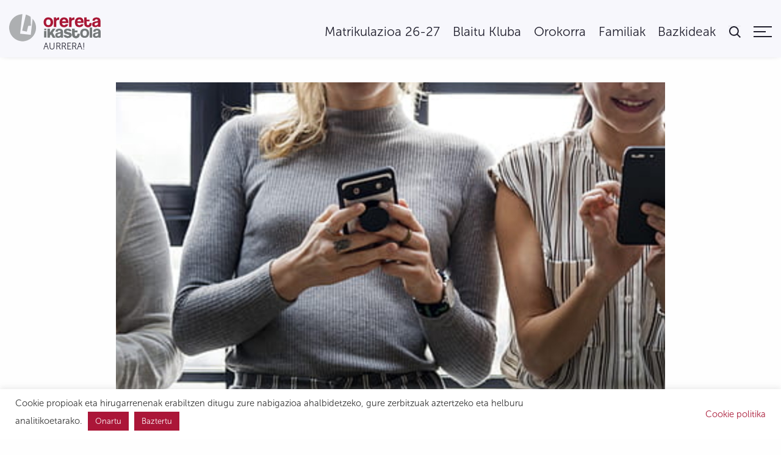

--- FILE ---
content_type: text/html; charset=UTF-8
request_url: https://oreretaikastola.eus/ekitaldiak/teknologia-berrien-erabilera-arduratsua-hitzaldia-familiak/
body_size: 18492
content:
<!doctype html>
<html lang="eu">
  <head>
  <meta charset="utf-8">
  <meta http-equiv="x-ua-compatible" content="ie=edge">
  <meta name="viewport" content="width=device-width, initial-scale=1, shrink-to-fit=no">
    <title>Teknologia berrien erabilera arduratsua: hitzaldia (LHko familiak) &#8211; Orereta Ikastola</title>
<meta name='robots' content='max-image-preview:large' />
<link rel="alternate" hreflang="eu" href="https://oreretaikastola.eus/ekitaldiak/teknologia-berrien-erabilera-arduratsua-hitzaldia-familiak/" />
<link rel="alternate" hreflang="es" href="https://oreretaikastola.eus/es/ekitaldiak/uso-responsable-de-las-nuevas-tecnologias-conferencia-familias/" />
<link rel="alternate" hreflang="x-default" href="https://oreretaikastola.eus/ekitaldiak/teknologia-berrien-erabilera-arduratsua-hitzaldia-familiak/" />
<link rel='stylesheet' id='wp-block-library-css' href='/app/plugins/gutenberg/build/block-library/style.css?ver=16.1.0' type='text/css' media='all' />
<link rel='stylesheet' id='classic-theme-styles-css' href='https://oreretaikastola.eus/wp/wp-includes/css/classic-themes.min.css?ver=6.2.2' type='text/css' media='all' />
<link rel='stylesheet' id='cookie-law-info-css' href='/app/plugins/cookie-law-info/public/css/cookie-law-info-public.css?ver=2.0.8' type='text/css' media='all' />
<link rel='stylesheet' id='cookie-law-info-gdpr-css' href='/app/plugins/cookie-law-info/public/css/cookie-law-info-gdpr.css?ver=2.0.8' type='text/css' media='all' />
<style id='global-styles-inline-css' type='text/css'>
body{--wp--preset--color--black: #000000;--wp--preset--color--cyan-bluish-gray: #abb8c3;--wp--preset--color--white: #ffffff;--wp--preset--color--pale-pink: #f78da7;--wp--preset--color--vivid-red: #cf2e2e;--wp--preset--color--luminous-vivid-orange: #ff6900;--wp--preset--color--luminous-vivid-amber: #fcb900;--wp--preset--color--light-green-cyan: #7bdcb5;--wp--preset--color--vivid-green-cyan: #00d084;--wp--preset--color--pale-cyan-blue: #8ed1fc;--wp--preset--color--vivid-cyan-blue: #0693e3;--wp--preset--color--vivid-purple: #9b51e0;--wp--preset--gradient--vivid-cyan-blue-to-vivid-purple: linear-gradient(135deg,rgba(6,147,227,1) 0%,rgb(155,81,224) 100%);--wp--preset--gradient--light-green-cyan-to-vivid-green-cyan: linear-gradient(135deg,rgb(122,220,180) 0%,rgb(0,208,130) 100%);--wp--preset--gradient--luminous-vivid-amber-to-luminous-vivid-orange: linear-gradient(135deg,rgba(252,185,0,1) 0%,rgba(255,105,0,1) 100%);--wp--preset--gradient--luminous-vivid-orange-to-vivid-red: linear-gradient(135deg,rgba(255,105,0,1) 0%,rgb(207,46,46) 100%);--wp--preset--gradient--very-light-gray-to-cyan-bluish-gray: linear-gradient(135deg,rgb(238,238,238) 0%,rgb(169,184,195) 100%);--wp--preset--gradient--cool-to-warm-spectrum: linear-gradient(135deg,rgb(74,234,220) 0%,rgb(151,120,209) 20%,rgb(207,42,186) 40%,rgb(238,44,130) 60%,rgb(251,105,98) 80%,rgb(254,248,76) 100%);--wp--preset--gradient--blush-light-purple: linear-gradient(135deg,rgb(255,206,236) 0%,rgb(152,150,240) 100%);--wp--preset--gradient--blush-bordeaux: linear-gradient(135deg,rgb(254,205,165) 0%,rgb(254,45,45) 50%,rgb(107,0,62) 100%);--wp--preset--gradient--luminous-dusk: linear-gradient(135deg,rgb(255,203,112) 0%,rgb(199,81,192) 50%,rgb(65,88,208) 100%);--wp--preset--gradient--pale-ocean: linear-gradient(135deg,rgb(255,245,203) 0%,rgb(182,227,212) 50%,rgb(51,167,181) 100%);--wp--preset--gradient--electric-grass: linear-gradient(135deg,rgb(202,248,128) 0%,rgb(113,206,126) 100%);--wp--preset--gradient--midnight: linear-gradient(135deg,rgb(2,3,129) 0%,rgb(40,116,252) 100%);--wp--preset--font-size--small: 13px;--wp--preset--font-size--medium: 20px;--wp--preset--font-size--large: 36px;--wp--preset--font-size--x-large: 42px;--wp--preset--spacing--20: 0.44rem;--wp--preset--spacing--30: 0.67rem;--wp--preset--spacing--40: 1rem;--wp--preset--spacing--50: 1.5rem;--wp--preset--spacing--60: 2.25rem;--wp--preset--spacing--70: 3.38rem;--wp--preset--spacing--80: 5.06rem;--wp--preset--shadow--natural: 6px 6px 9px rgba(0, 0, 0, 0.2);--wp--preset--shadow--deep: 12px 12px 50px rgba(0, 0, 0, 0.4);--wp--preset--shadow--sharp: 6px 6px 0px rgba(0, 0, 0, 0.2);--wp--preset--shadow--outlined: 6px 6px 0px -3px rgba(255, 255, 255, 1), 6px 6px rgba(0, 0, 0, 1);--wp--preset--shadow--crisp: 6px 6px 0px rgba(0, 0, 0, 1);}:where(body .is-layout-flow)  > :first-child:first-child{margin-block-start: 0;}:where(body .is-layout-flow)  > :last-child:last-child{margin-block-end: 0;}:where(body .is-layout-flow)  > *{margin-block-start: 24px;margin-block-end: 0;}:where(body .is-layout-constrained)  > :first-child:first-child{margin-block-start: 0;}:where(body .is-layout-constrained)  > :last-child:last-child{margin-block-end: 0;}:where(body .is-layout-constrained)  > *{margin-block-start: 24px;margin-block-end: 0;}:where(body .is-layout-flex) {gap: 24px;}:where(body .is-layout-grid) {gap: 24px;}body .is-layout-flow > .alignleft{float: left;margin-inline-start: 0;margin-inline-end: 2em;}body .is-layout-flow > .alignright{float: right;margin-inline-start: 2em;margin-inline-end: 0;}body .is-layout-flow > .aligncenter{margin-left: auto !important;margin-right: auto !important;}body .is-layout-constrained > .alignleft{float: left;margin-inline-start: 0;margin-inline-end: 2em;}body .is-layout-constrained > .alignright{float: right;margin-inline-start: 2em;margin-inline-end: 0;}body .is-layout-constrained > .aligncenter{margin-left: auto !important;margin-right: auto !important;}body .is-layout-constrained > :where(:not(.alignleft):not(.alignright):not(.alignfull)){max-width: var(--wp--style--global--content-size);margin-left: auto !important;margin-right: auto !important;}body .is-layout-constrained > .alignwide{max-width: var(--wp--style--global--wide-size);}body .is-layout-flex{display: flex;}body .is-layout-flex{flex-wrap: wrap;align-items: center;}body .is-layout-flex > *{margin: 0;}body .is-layout-grid{display: grid;}body .is-layout-grid > *{margin: 0;}.has-black-color{color: var(--wp--preset--color--black) !important;}.has-cyan-bluish-gray-color{color: var(--wp--preset--color--cyan-bluish-gray) !important;}.has-white-color{color: var(--wp--preset--color--white) !important;}.has-pale-pink-color{color: var(--wp--preset--color--pale-pink) !important;}.has-vivid-red-color{color: var(--wp--preset--color--vivid-red) !important;}.has-luminous-vivid-orange-color{color: var(--wp--preset--color--luminous-vivid-orange) !important;}.has-luminous-vivid-amber-color{color: var(--wp--preset--color--luminous-vivid-amber) !important;}.has-light-green-cyan-color{color: var(--wp--preset--color--light-green-cyan) !important;}.has-vivid-green-cyan-color{color: var(--wp--preset--color--vivid-green-cyan) !important;}.has-pale-cyan-blue-color{color: var(--wp--preset--color--pale-cyan-blue) !important;}.has-vivid-cyan-blue-color{color: var(--wp--preset--color--vivid-cyan-blue) !important;}.has-vivid-purple-color{color: var(--wp--preset--color--vivid-purple) !important;}.has-black-background-color{background-color: var(--wp--preset--color--black) !important;}.has-cyan-bluish-gray-background-color{background-color: var(--wp--preset--color--cyan-bluish-gray) !important;}.has-white-background-color{background-color: var(--wp--preset--color--white) !important;}.has-pale-pink-background-color{background-color: var(--wp--preset--color--pale-pink) !important;}.has-vivid-red-background-color{background-color: var(--wp--preset--color--vivid-red) !important;}.has-luminous-vivid-orange-background-color{background-color: var(--wp--preset--color--luminous-vivid-orange) !important;}.has-luminous-vivid-amber-background-color{background-color: var(--wp--preset--color--luminous-vivid-amber) !important;}.has-light-green-cyan-background-color{background-color: var(--wp--preset--color--light-green-cyan) !important;}.has-vivid-green-cyan-background-color{background-color: var(--wp--preset--color--vivid-green-cyan) !important;}.has-pale-cyan-blue-background-color{background-color: var(--wp--preset--color--pale-cyan-blue) !important;}.has-vivid-cyan-blue-background-color{background-color: var(--wp--preset--color--vivid-cyan-blue) !important;}.has-vivid-purple-background-color{background-color: var(--wp--preset--color--vivid-purple) !important;}.has-black-border-color{border-color: var(--wp--preset--color--black) !important;}.has-cyan-bluish-gray-border-color{border-color: var(--wp--preset--color--cyan-bluish-gray) !important;}.has-white-border-color{border-color: var(--wp--preset--color--white) !important;}.has-pale-pink-border-color{border-color: var(--wp--preset--color--pale-pink) !important;}.has-vivid-red-border-color{border-color: var(--wp--preset--color--vivid-red) !important;}.has-luminous-vivid-orange-border-color{border-color: var(--wp--preset--color--luminous-vivid-orange) !important;}.has-luminous-vivid-amber-border-color{border-color: var(--wp--preset--color--luminous-vivid-amber) !important;}.has-light-green-cyan-border-color{border-color: var(--wp--preset--color--light-green-cyan) !important;}.has-vivid-green-cyan-border-color{border-color: var(--wp--preset--color--vivid-green-cyan) !important;}.has-pale-cyan-blue-border-color{border-color: var(--wp--preset--color--pale-cyan-blue) !important;}.has-vivid-cyan-blue-border-color{border-color: var(--wp--preset--color--vivid-cyan-blue) !important;}.has-vivid-purple-border-color{border-color: var(--wp--preset--color--vivid-purple) !important;}.has-vivid-cyan-blue-to-vivid-purple-gradient-background{background: var(--wp--preset--gradient--vivid-cyan-blue-to-vivid-purple) !important;}.has-light-green-cyan-to-vivid-green-cyan-gradient-background{background: var(--wp--preset--gradient--light-green-cyan-to-vivid-green-cyan) !important;}.has-luminous-vivid-amber-to-luminous-vivid-orange-gradient-background{background: var(--wp--preset--gradient--luminous-vivid-amber-to-luminous-vivid-orange) !important;}.has-luminous-vivid-orange-to-vivid-red-gradient-background{background: var(--wp--preset--gradient--luminous-vivid-orange-to-vivid-red) !important;}.has-very-light-gray-to-cyan-bluish-gray-gradient-background{background: var(--wp--preset--gradient--very-light-gray-to-cyan-bluish-gray) !important;}.has-cool-to-warm-spectrum-gradient-background{background: var(--wp--preset--gradient--cool-to-warm-spectrum) !important;}.has-blush-light-purple-gradient-background{background: var(--wp--preset--gradient--blush-light-purple) !important;}.has-blush-bordeaux-gradient-background{background: var(--wp--preset--gradient--blush-bordeaux) !important;}.has-luminous-dusk-gradient-background{background: var(--wp--preset--gradient--luminous-dusk) !important;}.has-pale-ocean-gradient-background{background: var(--wp--preset--gradient--pale-ocean) !important;}.has-electric-grass-gradient-background{background: var(--wp--preset--gradient--electric-grass) !important;}.has-midnight-gradient-background{background: var(--wp--preset--gradient--midnight) !important;}.has-small-font-size{font-size: var(--wp--preset--font-size--small) !important;}.has-medium-font-size{font-size: var(--wp--preset--font-size--medium) !important;}.has-large-font-size{font-size: var(--wp--preset--font-size--large) !important;}.has-x-large-font-size{font-size: var(--wp--preset--font-size--x-large) !important;}
.wp-block-pullquote{font-size: 1.5em;line-height: 1.6;}
.wp-block-navigation a:where(:not(.wp-element-button)){color: inherit;}
</style>
<link rel='stylesheet' id='af-form-style-css' href='/app/plugins/advanced-forms/assets/dist/css/form.css?ver=6.2.2' type='text/css' media='all' />
<link rel='stylesheet' id='sage/main.css-css' href='/app/themes/ikaswp/dist/styles/main.css' type='text/css' media='all' />
<script type='text/javascript' src='https://oreretaikastola.eus/wp/wp-includes/js/jquery/jquery.min.js?ver=3.6.4' id='jquery-core-js'></script>
<script type='text/javascript' src='https://oreretaikastola.eus/wp/wp-includes/js/jquery/jquery-migrate.min.js?ver=3.4.0' id='jquery-migrate-js'></script>
<script type='text/javascript' id='cookie-law-info-js-extra'>
/* <![CDATA[ */
var Cli_Data = {"nn_cookie_ids":[],"cookielist":[],"non_necessary_cookies":[],"ccpaEnabled":"","ccpaRegionBased":"","ccpaBarEnabled":"1","strictlyEnabled":["necessary","obligatoire"],"ccpaType":"gdpr","js_blocking":"1","custom_integration":"","triggerDomRefresh":"","secure_cookies":""};
var cli_cookiebar_settings = {"animate_speed_hide":"500","animate_speed_show":"500","background":"#FFF","border":"#b1a6a6c2","border_on":"","button_1_button_colour":"#ab1638","button_1_button_hover":"#89122d","button_1_link_colour":"#fff","button_1_as_button":"1","button_1_new_win":"","button_2_button_colour":"#333","button_2_button_hover":"#292929","button_2_link_colour":"#444","button_2_as_button":"","button_2_hidebar":"","button_3_button_colour":"#ab1638","button_3_button_hover":"#89122d","button_3_link_colour":"#fff","button_3_as_button":"1","button_3_new_win":"","button_4_button_colour":"#000","button_4_button_hover":"#000000","button_4_link_colour":"#333333","button_4_as_button":"","button_7_button_colour":"#ab1638","button_7_button_hover":"#89122d","button_7_link_colour":"#fff","button_7_as_button":"1","button_7_new_win":"","font_family":"inherit","header_fix":"","notify_animate_hide":"1","notify_animate_show":"","notify_div_id":"#cookie-law-info-bar","notify_position_horizontal":"right","notify_position_vertical":"bottom","scroll_close":"","scroll_close_reload":"","accept_close_reload":"1","reject_close_reload":"","showagain_tab":"1","showagain_background":"#fff","showagain_border":"#000","showagain_div_id":"#cookie-law-info-again","showagain_x_position":"100px","text":"#333333","show_once_yn":"","show_once":"10000","logging_on":"","as_popup":"","popup_overlay":"1","bar_heading_text":"","cookie_bar_as":"banner","popup_showagain_position":"bottom-right","widget_position":"left"};
var log_object = {"ajax_url":"https:\/\/oreretaikastola.eus\/wp\/wp-admin\/admin-ajax.php"};
/* ]]> */
</script>
<script type='text/javascript' src='/app/plugins/cookie-law-info/public/js/cookie-law-info-public.js?ver=2.0.8' id='cookie-law-info-js'></script>
<script type='text/javascript' src='/app/themes/ikaswp/public/splide/splide.min.js?ver=4.1.3' id='splidejs-js'></script>
<link rel="https://api.w.org/" href="https://oreretaikastola.eus/wp-json/" /><link rel="alternate" type="application/json" href="https://oreretaikastola.eus/wp-json/wp/v2/ekitaldia/13975" /><link rel="EditURI" type="application/rsd+xml" title="RSD" href="https://oreretaikastola.eus/wp/xmlrpc.php?rsd" />
<link rel="wlwmanifest" type="application/wlwmanifest+xml" href="https://oreretaikastola.eus/wp/wp-includes/wlwmanifest.xml" />
<meta name="generator" content="WordPress 6.2.2" />
<link rel="canonical" href="https://oreretaikastola.eus/ekitaldiak/teknologia-berrien-erabilera-arduratsua-hitzaldia-familiak/" />
<link rel='shortlink' href='https://oreretaikastola.eus/?p=13975' />
<link rel="alternate" type="application/json+oembed" href="https://oreretaikastola.eus/wp-json/oembed/1.0/embed?url=https%3A%2F%2Foreretaikastola.eus%2Fekitaldiak%2Fteknologia-berrien-erabilera-arduratsua-hitzaldia-familiak%2F" />
<link rel="alternate" type="text/xml+oembed" href="https://oreretaikastola.eus/wp-json/oembed/1.0/embed?url=https%3A%2F%2Foreretaikastola.eus%2Fekitaldiak%2Fteknologia-berrien-erabilera-arduratsua-hitzaldia-familiak%2F&#038;format=xml" />
<meta name="generator" content="WPML ver:4.5.14 stt:16,2;" />
<!-- Facebook Pixel Code -->
<script type="text/plain" data-cli-class="cli-blocker-script"  data-cli-script-type="analitikak" data-cli-block="true"  data-cli-element-position="head">
!function(f,b,e,v,n,t,s)
{if(f.fbq)return;n=f.fbq=function(){n.callMethod?
n.callMethod.apply(n,arguments):n.queue.push(arguments)};
if(!f._fbq)f._fbq=n;n.push=n;n.loaded=!0;n.version='2.0';
n.queue=[];t=b.createElement(e);t.async=!0;
t.src=v;s=b.getElementsByTagName(e)[0];
s.parentNode.insertBefore(t,s)}(window,document,'script',
'https://connect.facebook.net/en_US/fbevents.js');
 fbq('init', '4042539942444748'); 
fbq('track', 'PageView');
</script>
<noscript>
 <img height="1" width="1" 
src="https://www.facebook.com/tr?id=4042539942444748&ev=PageView
&noscript=1"/>
</noscript>
<!-- End Facebook Pixel Code -->

<!-- Global site tag (gtag.js) - Google Ads: 447567426 --> <script type="text/plain" data-cli-class="cli-blocker-script"  data-cli-script-type="analitikak" data-cli-block="true"  data-cli-element-position="head" async src="https://www.googletagmanager.com/gtag/js?id=AW-447567426"></script> <script type="text/plain" data-cli-class="cli-blocker-script"  data-cli-script-type="analitikak" data-cli-block="true"  data-cli-element-position="head"> window.dataLayer = window.dataLayer || []; function gtag(){dataLayer.push(arguments);} gtag('js', new Date()); gtag('config', 'AW-447567426'); </script>

<!-- Event snippet for Formularioa matrikulazioa 2021-22 conversion page In your html page, add the snippet and call gtag_report_conversion when someone clicks on the chosen link or button. --> <script type="text/plain" data-cli-class="cli-blocker-script"  data-cli-script-type="analitikak" data-cli-block="true"  data-cli-element-position="head"> function gtag_report_conversion(url) { var callback = function () { if (typeof(url) != 'undefined') { window.location = url; } }; gtag('event', 'conversion', { 'send_to': 'AW-447567426/KKMdCPTGxPABEMKstdUB', 'event_callback': callback }); return false; } </script>

<!-- Matomo -->
<script type="text/plain" data-cli-class="cli-blocker-script"  data-cli-script-type="analitikak" data-cli-block="true"  data-cli-element-position="head">
  var _paq = window._paq = window._paq || [];
  /* tracker methods like "setCustomDimension" should be called before "trackPageView" */
  _paq.push(['trackPageView']);
  _paq.push(['enableLinkTracking']);
  (function() {<span style="display: inline-block; width: 0px; overflow: hidden; line-height: 0;" data-mce-type="bookmark" class="mce_SELRES_start">﻿</span>
    var u="https://stats.talaios.net/";
    _paq.push(['setTrackerUrl', u+'matomo.php']);
    _paq.push(['setSiteId', '2']);
    var d=document, g=d.createElement('script'), s=d.getElementsByTagName('script')[0];
    g.type='text/javascript'; g.async=true; g.src=u+'matomo.js'; s.parentNode.insertBefore(g,s);
  })();
</script>
<!-- End Matomo Code --><style type="text/css">.recentcomments a{display:inline !important;padding:0 !important;margin:0 !important;}</style><link rel="icon" href="/app/uploads/2020/11/cropped-Orereta_fav-04-32x32.png" sizes="32x32" />
<link rel="icon" href="/app/uploads/2020/11/cropped-Orereta_fav-04-192x192.png" sizes="192x192" />
<link rel="apple-touch-icon" href="/app/uploads/2020/11/cropped-Orereta_fav-04-180x180.png" />
<meta name="msapplication-TileImage" content="/app/uploads/2020/11/cropped-Orereta_fav-04-270x270.png" />
		<style type="text/css" id="wp-custom-css">
			.page-id-8009 .ikastola-block .medium-3.text-center h4, .page-id-8334 .ikastola-block .medium-3.text-center h4 {
  border-radius: 25px;
  background: #FFFFFF;
  padding: 20px; 
  color: #AB1638!important;
}

.page-id-8009 .ikastola-block a, .page-id-8334 .ikastola-block a {
  color: #AB1638!important;
}

@media (max-width: 768px) {
    .ocultar-movil {
        display: none !important;
    }
}

.mi-boton:hover {     background-color: #F08080; /* Nuevo color al pasar el cursor */     border: none; }
	

.legal-links li a {
    font-size: 12px !important;
}

		</style>
		</head>  <body class="ekitaldia-template-default single single-ekitaldia postid-13975 content-page teknologia-berrien-erabilera-arduratsua-hitzaldia-familiak app-data index-data singular-data single-data single-ekitaldia-data single-ekitaldia-teknologia-berrien-erabilera-arduratsua-hitzaldia-familiak-data">
    
    <header id="offcanvas-right" class=" off-canvas position-right" data-off-canvas data-transition="overlap">
  <div class="offcanvas-right-inner fix-3-up">

    <div class="aligncenter dev-logo hide-for-medium show-for-small">
      <a class="marka cl-white h4" href="https://oreretaikastola.eus">
        <!-- Generator: Adobe Illustrator 23.0.1, SVG Export Plug-In  -->
<svg version="1.1" xmlns="http://www.w3.org/2000/svg" xmlns:xlink="http://www.w3.org/1999/xlink" x="0px" y="0px" width="206.4px"
	 height="60.7px" viewBox="0 0 206.4 60.7" style="enable-background:new 0 0 206.4 60.7;" xml:space="preserve">

<g>
	<path class="main-logo-c1" d="M29.9,0c-0.4,3.6-0.9,7.3-1.3,11c-0.5,4-1,8.1-1.4,12.1c-0.5,4.5-1.1,8.9-1.6,13.4c-0.3,2.2-0.5,4.5-0.8,6.7
		c0,0.1,0,0.3,0,0.5c8,0.8,15.9,1.7,23.9,2.5c1.4-12,2.8-23.9,4.2-35.8c0.1-0.1,0.2-0.2,0.3-0.2c0.1,0.2,0.2,0.5,0.3,0.7
		c5,6.1,7.5,13,7.1,20.9C59.9,45.6,50.3,57,36.7,60c-1.4,0.3-2.8,0.5-4.2,0.7c-1.4,0-2.8,0-4.2,0c-1.3-0.2-2.6-0.4-3.8-0.6
		C12.8,57.9,3.2,48.6,0.8,37c-0.3-1.5-0.5-3-0.8-4.6c0-1.4,0-2.8,0-4.2c0.2-1.3,0.4-2.6,0.6-3.8C2.8,12.6,12.5,2.8,24.3,0.6
		c1.2-0.2,2.5-0.4,3.8-0.6C28.7,0,29.3,0,29.9,0L29.9,0z"/>
	<path class="main-logo-c2" d="M49,25.9c-1.8,0.1-3.5,0.2-5.2,0.2c-0.7,0-1,0.2-1.1,0.9c-0.9,4-1.8,8-2.8,12.1c-3.5-0.8-7-1.5-10.5-2.3
		c2.8-12,5.6-24,8.4-36.1c1.6,0.6,3.2,1,4.7,1.8c1.9,0.9,3.8,2.1,5.7,3.2c0.2,0.1,0.4,0.5,0.4,0.8c0.2,6.2,0.3,12.5,0.5,18.7
		C49,25.4,49,25.6,49,25.9L49,25.9z"/>
</g>
<g class="">
	<path class="main-logo-ikastola" d="M187.2,30c-1.8,0-3.5,0-5.1,0c0,7.5,0,15,0,22.4c1.7,0,3.4,0,5.1,0C187.2,44.9,187.2,37.5,187.2,30L187.2,30z"
		/>
	<path class="main-logo-ikastola" d="M180.3,42.8c0.1-4.2-1.3-7.7-5.4-9.6c-2.2-1-4.5-1.1-6.8-0.7c-3.4,0.5-5.8,2.4-7,5.6c-0.6,1.4-0.7,3-1.1,4.6
		c0.1,0,0.1,0,0.2,0c0,2.3,0.5,4.5,1.8,6.4c2.5,3.6,6.2,4.3,10.2,3.8c3.7-0.5,6.2-2.6,7.4-6.1C180.1,45.4,180.3,44.1,180.3,42.8
		L180.3,42.8z M175.1,43c-0.2,0.8-0.3,1.9-0.6,3c-0.6,1.8-2.1,2.7-4.1,2.7c-2.1,0-3.6-0.8-4.2-2.6c-0.8-2.2-0.8-4.4,0-6.6
		c0.7-2.1,2.4-2.9,5-2.7c2.1,0.2,3.4,1.5,3.8,3.8C175,41.2,175,41.9,175.1,43L175.1,43z"/>
	<path class="main-logo-ikastola" d="M187.2,30c0,7.5,0,14.9,0,22.4c-1.7,0-3.4,0-5.1,0c0-7.4,0-14.9,0-22.4C183.7,30,185.4,30,187.2,30L187.2,30z"
		/>
	<path class="main-logo-ikastola" d="M84,52.4c0-5,0-9.8,0-14.7c-1.7,0-3.4,0-5.1,0c0,4.9,0,9.8,0,14.7C80.6,52.4,82.3,52.4,84,52.4L84,52.4z
		 M79,35.9c1.7,0,3.4,0,5.1,0c0-1.2,0-2.4,0-3.6c-1.7,0-3.4,0-5.1,0C79,33.6,79,34.7,79,35.9L79,35.9z"/>
	<path class="main-logo-ikastola" d="M206.3,38.7c-0.1-3.1-2-5.1-4.9-5.9c-2.5-0.7-5.1-0.6-7.5,0.2c-2.8,1-4.4,3.3-4.2,6.2c1.6,0,3.2,0,4.8,0
		c0-0.2,0.1-0.3,0.1-0.4c0.7-2.7,4.3-3.1,5.9-1.4c1,1,0.7,2.3-0.6,2.8c-0.6,0.2-1.3,0.3-2,0.5c-1.7,0.3-3.4,0.5-5.1,1
		c-2.6,0.7-4,3-3.9,6c0.1,2.5,1.5,4.4,4.1,5c2.9,0.7,5.7,0.5,8.2-1.5c0.1,0.3,0.2,0.7,0.3,1c0.1,0.2,0.3,0.4,0.4,0.4
		c1.5,0,3,0,4.4,0c0.1-0.2,0.1-0.2,0.1-0.2C206.4,47.7,206.4,43.2,206.3,38.7L206.3,38.7z M201,44.8c0.1,2.5-1.1,3.9-4.2,4.5
		c-0.1,0-0.3,0-0.4,0c-1.3,0-2.1-0.4-2.4-1.4c-0.4-1.3,0.1-2.7,1.2-3.2c0.6-0.3,1.3-0.5,2-0.6c1.2-0.3,2.4-0.6,3.7-0.9
		C201,43.6,200.9,44.2,201,44.8L201,44.8z"/>
	<path class="main-logo-ikastola" d="M91.8,41.7c-0.1,0-0.1-0.1-0.2-0.1c0-3.1,0-6.1,0-9.2c-1.7,0-3.4,0-5.1,0c0,6.7,0,13.3,0,20c1.7,0,3.4,0,5.1,0
		c0-1.1,0-2.2,0-3.3c0-0.3,0-0.6,0.1-0.8c0.8-1.1,1.6-2.2,2.5-3.4c1.4,2.4,2.7,4.7,4,7c0.1,0.2,0.4,0.6,0.6,0.6c1.8,0,3.6,0,5.5,0
		c-0.2-0.4-0.3-0.6-0.5-0.8c-1.9-3.3-3.8-6.5-5.7-9.8c-0.3-0.4-0.2-0.7,0.1-1.1c1.9-2.5,3.7-5.1,5.6-7.6c0.2-0.2,0.3-0.5,0.5-0.8
		c-1.9,0-3.6,0-5.3,0c-0.2,0-0.4,0.2-0.6,0.4c-1,1.4-2,2.8-3.1,4.1C94.2,38.5,93,40.1,91.8,41.7L91.8,41.7z"/>
	<path class="main-logo-ikastola" d="M140.4,37.9c-0.3-1.6-1.1-2.7-2.2-3.6c-3-2.4-8.1-2.7-11.6-0.6c-2.3,1.3-3.1,3.4-2.9,5.9
		c0.2,2.3,1.8,3.6,3.8,4.3c1.4,0.5,2.8,0.8,4.2,1.2c1.1,0.3,2.2,0.6,3.2,1c1.1,0.5,1.2,1.6,0.1,2.4c-1.6,1.2-5.3,1.2-6.7-1
		c-0.1-0.1-0.3-0.3-0.4-0.3c-1.7,0-3.3,0-5,0c0.1,1.6,0.9,2.7,2,3.6c3.9,2.9,8.1,3.1,12.4,1.4c2.7-1.1,4.1-4,3.5-6.8
		c-0.4-2.1-1.9-3.3-3.9-3.9c-1.6-0.5-3.3-0.9-5-1.3c-0.9-0.2-1.8-0.5-2.6-0.9c-1-0.5-1.1-1.4-0.2-2.1c0.5-0.4,1.1-0.7,1.7-0.7
		c1.6-0.2,3.1-0.3,4.2,1.3c0.1,0.1,0.3,0.2,0.5,0.2C137.2,37.9,138.7,37.9,140.4,37.9L140.4,37.9z"/>
	<path class="main-logo-ikastola" d="M154.1,36.5c-2.2,0-4.3,0-6.5,0c0-1.4,0-2.8,0-4.1c-1.9,0-3.7,0-5.5,0c0,4.5-0.1,9,0,13.4
		c0.1,2.7,1,5.1,3.5,6.6c1.9,1.2,4,1.5,6.2,1.3c3.4-0.3,5.8-2.2,6.6-5.4c0.4-1.4,0.7-2.8,0.5-4.2c-1.7,0-3.3,0-4.9,0
		c-0.1,1-0.2,1.9-0.4,2.7c-0.4,1.4-1.5,2.2-3,2.2c-1.5,0-2.7-0.7-2.8-1.9c-0.2-2.1-0.2-4.3-0.3-6.5c0.5,0,0.8,0,1.1,0
		c1.6,0,3.2,0,4.8,0c0.2,0,0.6-0.3,0.6-0.4C154.1,38.9,154.1,37.8,154.1,36.5L154.1,36.5z"/>
	<path class="main-logo-ikastola" d="M121.4,38.7c-0.1-3.1-2-5.1-4.9-5.9c-2.5-0.7-5.1-0.6-7.6,0.2c-2.8,1-4.4,3.3-4.2,6.2c1.6,0,3.2,0,4.9,0
		c0-0.2,0.1-0.3,0.1-0.4c0.7-2.7,4.3-3.1,5.9-1.4c1,1,0.7,2.3-0.6,2.8c-0.6,0.2-1.3,0.3-2,0.5c-1.7,0.3-3.4,0.5-5.1,1
		c-2.6,0.7-4,3-3.9,6c0.1,2.5,1.5,4.4,4.1,5c2.9,0.7,5.7,0.5,8.2-1.5c0.1,0.3,0.2,0.7,0.3,1c0.1,0.2,0.3,0.4,0.4,0.4
		c1.5,0,3,0,4.4,0c0.1-0.2,0.1-0.2,0.1-0.2C121.5,47.7,121.6,43.2,121.4,38.7L121.4,38.7z M116.1,44.8c0.1,2.5-1.1,3.9-4.2,4.5
		c-0.1,0-0.3,0-0.4,0c-1.3,0-2.1-0.4-2.4-1.4c-0.4-1.3,0.1-2.7,1.2-3.2c0.6-0.3,1.3-0.5,2-0.6c1.2-0.3,2.4-0.6,3.7-0.9
		C116.1,43.6,116.1,44.2,116.1,44.8L116.1,44.8z"/>
	<path class="main-logo-ikastola" d="M91.8,41.7c1.2-1.6,2.4-3.2,3.6-4.8c1-1.4,2-2.8,3.1-4.1c0.1-0.2,0.4-0.4,0.6-0.4c1.7,0,3.5,0,5.3,0
		c-0.2,0.3-0.4,0.6-0.5,0.8c-1.9,2.5-3.7,5.1-5.6,7.6c-0.3,0.4-0.3,0.7-0.1,1.1c1.9,3.3,3.8,6.5,5.7,9.8c0.1,0.2,0.3,0.5,0.5,0.8
		c-1.9,0-3.7,0-5.5,0c-0.2,0-0.5-0.3-0.6-0.6c-1.3-2.3-2.6-4.6-4-7c-0.9,1.2-1.7,2.2-2.5,3.4c-0.1,0.2-0.1,0.6-0.1,0.8
		c0,1.1,0,2.2,0,3.3c-1.7,0-3.4,0-5.1,0c0-6.7,0-13.3,0-20c1.7,0,3.3,0,5.1,0c0,3.1,0,6.2,0,9.2C91.6,41.7,91.7,41.7,91.8,41.7
		L91.8,41.7z"/>
	<path class="main-logo-ikastola" d="M140.4,37.9c-1.7,0-3.2,0-4.8,0c-0.2,0-0.4-0.1-0.5-0.2c-1-1.6-2.6-1.5-4.2-1.3c-0.6,0.1-1.2,0.4-1.7,0.7
		c-0.9,0.7-0.8,1.6,0.2,2.1c0.8,0.4,1.7,0.6,2.6,0.9c1.6,0.5,3.3,0.8,5,1.3c1.9,0.6,3.4,1.8,3.9,3.9c0.5,2.8-0.8,5.7-3.5,6.8
		c-4.3,1.8-8.6,1.5-12.4-1.4c-1.2-0.9-2-2-2-3.6c1.7,0,3.4,0,5,0c0.1,0,0.3,0.2,0.4,0.3c1.4,2.2,5.1,2.2,6.7,1c1-0.7,1-1.9-0.1-2.4
		c-1-0.5-2.1-0.7-3.2-1c-1.4-0.4-2.8-0.7-4.2-1.2c-2-0.7-3.6-2-3.8-4.3c-0.2-2.5,0.6-4.6,2.9-5.9c3.5-2,8.6-1.8,11.6,0.6
		C139.3,35.2,140.1,36.3,140.4,37.9L140.4,37.9z"/>
	<path class="main-logo-ikastola" d="M154.1,36.5c0,1.3,0,2.4,0,3.6c0,0.2-0.4,0.4-0.6,0.4c-1.6,0-3.2,0-4.8,0c-0.3,0-0.6,0-1.1,0
		c0.1,2.2,0.1,4.4,0.3,6.5c0.1,1.2,1.3,1.9,2.8,1.9c1.4,0,2.6-0.8,3-2.2c0.2-0.9,0.3-1.8,0.4-2.7c1.6,0,3.2,0,4.9,0
		c0.2,1.5-0.1,2.9-0.5,4.2c-0.9,3.2-3.2,5.1-6.6,5.4c-2.2,0.2-4.3-0.1-6.2-1.3c-2.5-1.5-3.4-3.9-3.5-6.6c-0.1-4.5,0-8.9,0-13.4
		c1.8,0,3.6,0,5.5,0c0,1.3,0,2.7,0,4.1C149.7,36.5,151.8,36.5,154.1,36.5L154.1,36.5z"/>
</g>
<g class="">
	<path class="main-logo-orereta" d="M206,16c0-0.8,0-1.6-0.2-2.4c-0.4-2.5-1.5-4.5-4-5.5c-3.6-1.4-7.2-1.3-10.6,0.4c-2.4,1.2-3.1,3.4-3.3,6
		c1.6,0,3.1,0,4.6,0c0.5,0,0.7-0.1,0.8-0.7c0.4-1.4,1.4-2.1,2.8-2.4c1.4-0.2,2.7,0.1,3.6,1.2c0.9,1.1,0.6,2.2-0.7,2.7
		c-0.6,0.2-1.3,0.3-2,0.5c-1.9,0.4-3.8,0.6-5.7,1.1c-2.8,0.8-4.2,3.1-4.1,6.4c0.1,2.7,1.6,4.7,4.4,5.3c3.1,0.7,6,0.5,8.7-1.7
		c0.1,0.4,0.2,0.7,0.3,1c0.1,0.2,0.3,0.5,0.5,0.5c1.6,0,3.2,0,4.9,0v-0.9C206.1,23.8,206.1,19.9,206,16z M200.2,21.4
		c-0.1,1.2-0.6,2.2-1.7,2.7c-0.9,0.4-2,0.8-3,1c-1.5,0.2-2.3-0.4-2.6-1.6c-0.4-1.5,0.2-2.8,1.5-3.4c0.6-0.3,1.2-0.4,1.9-0.6
		c1.3-0.3,2.6-0.7,4-1C200.2,19.5,200.3,20.5,200.2,21.4z"/>
	<path class="main-logo-orereta" d="M186.2,19.6L186.2,19.6C186.2,19.6,186.2,19.6,186.2,19.6c-1.6,0-3.3,0-4.9,0c-0.1,1-0.2,1.9-0.4,2.7
		c-0.4,1.4-1.5,2.2-2.9,2.2c-1.5,0-2.7-0.7-2.8-1.9c-0.2-2.1-0.2-4.3-0.4-6.5c2.3,0,4.4,0,6.5,0c0-1.3,0-2.6,0-4c-2.1,0-4.2,0-6.4,0
		c0-1.7,0-3.3,0-5c-1.9,0-3.6,0-5.4,0c0,0.1-0.1,0.2-0.1,0.3c0,4.7-0.1,9.4,0,14.2c0.1,2.5,0.9,4.7,3.2,6.2c2,1.3,4.2,1.7,6.5,1.5
		c2-0.2,3.5-0.9,4.6-1.9C185.6,25.6,186.3,22.8,186.2,19.6L186.2,19.6z"/>
	<path class="main-logo-orereta" d="M162.5,22.4c-0.2,0-0.3,0.3-0.5,0.4c-0.6,0.5-1.1,1.2-1.8,1.5c-3.2,1.4-6.6-1.1-6.4-4.8h14.3
		c0-3.3-0.3-6.4-2.2-9.1c-1.3-1.8-3.1-2.9-5.2-3.2c-1.2-0.2-2.5-0.3-3.7-0.1c-3.9,0.4-6.8,2.4-8,6.2c-1.2,3.5-1,7.1,0.4,10.5
		c0.9,2.4,2.8,3.9,5.2,4.6c1.7,0.5,3.5,0.7,5.2,0.5c1.9-0.1,3.6-0.8,5-1.9c1.5-1.2,2.5-2.7,3-4.7C165.9,22.4,164.2,22.4,162.5,22.4z
		 M157.8,11.5c2.5-0.2,4.5,1.8,4.6,4.5H154C153.8,14,155.8,11.7,157.8,11.5z"/>
	<path class="main-logo-orereta" d="M144.2,12.8c1-0.2,2-0.1,3-0.2c0-1.8,0-3.6,0-5.6c-1.1,0.1-2.1,0.1-3,0.5c-1.3,0.6-2.5,1.5-3.8,2.3
		c0-0.8,0-1.7,0-2.6c-1.8,0-3.5,0-5.1,0c0,7.1,0,14.2,0,21.3c1.8,0,3.6,0,5.4,0c0-1.5,0-2.9,0-4.4c0-2.5,0-5.1,0.1-7.6
		C140.9,14.5,142.2,13.2,144.2,12.8L144.2,12.8z"/>
	<path class="main-logo-orereta" d="M128.5,22.4c-0.5,0-0.8,0.2-1.1,0.6c-0.4,0.5-0.9,1-1.5,1.3c-3.2,1.5-6.8-1-6.5-4.7h14.3c0-3-0.3-5.8-1.8-8.3
		c-1.2-2.2-3.2-3.5-5.7-3.9c-1.1-0.2-2.2-0.2-3.4-0.2c-4.2,0.1-7.4,2.7-8.6,6.7c-0.7,2.3-0.7,4.8-0.3,7.1c0.6,3.8,2.5,6.6,6.4,7.7
		c1.1,0.3,2.3,0.4,3.4,0.5c2.9,0.1,5.4-0.8,7.4-2.9c1-1,1.6-2.3,2-3.8C131.7,22.4,130.1,22.4,128.5,22.4z M121.7,12.2
		c1.3-0.9,2.7-0.9,4-0.1c1.5,0.9,2.2,2.2,2.3,4h-8.4C119.7,14.4,120.4,13.1,121.7,12.2z"/>
	<path class="main-logo-orereta" d="M109.8,12.8c1-0.2,2-0.1,3-0.2c0-1.8,0-3.6,0-5.4c-2.8-0.3-5,0.7-6.7,2.9c-0.1,0-0.1-0.1-0.2-0.1
		c0-0.9,0-1.9,0-2.8c-1.8,0-3.5,0-5.2,0c0,7.1,0,14.2,0,21.3c1.8,0,3.6,0,5.5,0c0-1.4,0-2.8,0-4.1c0-2.6,0-5.3,0.1-7.9
		C106.6,14.4,107.8,13.2,109.8,12.8L109.8,12.8z"/>
	<path class="main-logo-orereta" d="M97.8,12.3c-2.7-5.4-10.9-7-15.9-3.3c-3,2.2-4.1,5.4-4.1,8.2c0,2.8,0.4,4.7,1.1,6.2c1.8,3.7,5.5,5.8,10,5.6
		c4-0.1,7.3-1.7,9.1-5.4C99.6,19.9,99.6,16,97.8,12.3z M92.9,21.5c-0.6,2-2.2,3-4.4,3c-2.3,0-3.9-0.9-4.6-2.9c-0.8-2.3-0.8-4.7,0-7
		c0.7-1.9,2.3-2.9,4.5-2.9c2.2,0,3.8,1,4.5,3c0.3,1.1,0.5,2.3,0.7,3.5C93.4,19.3,93.3,20.4,92.9,21.5z"/>
</g>
</svg>
        
      </a>
    </div>

      <div class="grid-x grid-padding-x">
        <div class="cell small-6">
          <div id="hizkuntzak">
  <div class="hizkuntzak-title">
    <small>HIZKUNTZAK</small>
  </div>

  <ul class="cl-black menu simple">
          <li>
        <span class="language-active">EU</span>
      </li>
      <li>
        <a class="" href="https://oreretaikastola.eus/es/ekitaldiak/uso-responsable-de-las-nuevas-tecnologias-conferencia-familias/">ES</a>
      </li>
      </ul>
</div>
        </div>
        <div class="cell small-6">
          <button class="offcanvas-right-close" aria-label="Close menu" type="button" data-close>
            <span aria-hidden="true">&times;</span>
          </button>
        </div>
      </div>
    </div>


    <div class="menu-items">

      <script>
  jQuery(document).ready(function(){
      var submitIcon = jQuery('.searchbox-icon');
      var inputBox = jQuery('.searchbox-input');
      var searchBox = jQuery('.searchbox');
      var isOpen = false;
      submitIcon.click(function(){
          if(isOpen == false){
              searchBox.addClass('searchbox-open');
              inputBox.focus();
              isOpen = true;
          } else {
              searchBox.removeClass('searchbox-open');
              inputBox.focusout();
              isOpen = false;
          }
      });
       submitIcon.mouseup(function(){
              return false;
          });
      searchBox.mouseup(function(){
              return false;
          });
      jQuery(document).mouseup(function(){
              if(isOpen == true){
                  jQuery('.searchbox-icon').css('display','block');
                  submitIcon.click();
              }
          });
  });

  function buttonUp(){
      var inputVal = jQuery('.searchbox-input').val();
      inputVal = jQuery.trim(inputVal).length;
      if( inputVal !== 0){
          jQuery('.searchbox-icon').css('display','none');
      } else {
          jQuery('.searchbox-input').val('');
          jQuery('.searchbox-icon').css('display','block');
      }
  }
</script>

<div class="grid-container main-search">
  <form role="search" method="get" class="search-form searchbox" action="https://oreretaikastola.eus/">
      <input type="search" placeholder="Bilatu…" name="s" class="searchbox-input" onkeyup="buttonUp();" required value="" title="Bilatu:">

      <input type="submit" class="searchbox-submit" value="Bilatu">
      <span class="searchbox-icon"><!-- Generator: Adobe Illustrator 23.0.1, SVG Export Plug-In  -->
<svg version="1.1" xmlns="http://www.w3.org/2000/svg" xmlns:xlink="http://www.w3.org/1999/xlink" x="0px" y="0px" width="19.2px"
	 height="19.2px" viewBox="0 0 19.2 19.2" style="enable-background:new 0 0 19.2 19.2;" xml:space="preserve">
<defs>
</defs>
<g>
	<g>
		<path class="search-icon" d="M14.3,12.9C15.5,11.5,16,9.7,16,8c0-2.1-0.8-4.1-2.4-5.7c-3.1-3.1-8.2-3.1-11.3,0c-3.1,3.1-3.1,8.2,0,11.3
			C3.9,15.2,6,16,8,16c1.7,0,3.5-0.6,4.9-1.7l4.9,4.9l1.4-1.4L14.3,12.9z M3.8,12.3c-2.4-2.3-2.4-6.2,0-8.5C4.9,2.6,6.5,2,8,2
			s3.1,0.6,4.2,1.8c2.3,2.3,2.3,6.2,0,8.5C9.9,14.6,6.1,14.6,3.8,12.3z"/>
	</g>
</g>
</svg>
</span>
  </form>
</div>

      <div class="hide-for-medium responsive-static-wrapper">
        <label class="responsive-static-label" for="">Lasterbideak</label>
                  <ul id="static-nav" data-dropdown-menu class="menu simple responsive-static"><li><a class="navbar-item " href="https://oreretaikastola.eus/ezagutu-gaitzazu/">Matrikulazioa 26-27</a></li><li><a class="navbar-item " href="https://oreretaikastola.eus/blaitukluba/">Blaitu Kluba</a></li><li><a class="navbar-item " href="https://oreretaikastola.eus/">Orokorra</a></li><li><a class="navbar-item " href="https://oreretaikastola.eus/familiak/">Familiak</a></li><li><a class="navbar-item " href="https://oreretaikastola.eus/bazkideak/">Bazkideak</a></li></ul>
                  </div>

              <ul id="main-nav" data-accordion-menu class="offcanvas-right-menu menu accordion-menu vertical"><li><a class="navbar-item " href="https://oreretaikastola.eus/ezagutu-gaitzazu/">Matrikulazioa 2026-27</a></li><li class="is-dropdown-submenu-parent"><a class="navbar-item " href="/">Orokorra</a><ul class="menu nested"><li><a class="navbar-item " href="https://oreretaikastola.eus/ikastola-eredua/">Ikastola Eredua</a></li><li><a class="navbar-item " href="https://oreretaikastola.eus/pedagogia-eraldatzailea/">Pedagogia eraldatzailea</a></li><li><a class="navbar-item " href="https://oreretaikastola.eus/aurrerapausoak/">Aurrerapausoak</a></li><li><a class="navbar-item " href="https://oreretaikastola.eus/eraikinak-eta-instalazioak/">Instalazioak</a></li><li><a class="navbar-item " href="https://oreretaikastola.eus/zerbitzu-osagarriak/">Zerbitzuak</a></li><li><a class="navbar-item " href="https://oreretaikastola.eus/eskolaz-kanpokoak/">Eskolaz kanpokoak</a></li><li><a class="navbar-item " href="https://oreretaikastola.eus/ezagutu-gaitzazu/">Ezagutu gaitzazu!</a></li><li><a class="navbar-item " href="/app/uploads/2025/12/HezkuntzaKatalogoa_EUS_online-2025-abendua.pdf">Deskargatu Ikastolako hezkuntza katalogoa!</a></li></ul></li><li class="is-dropdown-submenu-parent"><a class="navbar-item " href="/">Familiak</a><ul class="menu nested"><li><a class="navbar-item " href="https://oreretaikastola.eus/ekitaldiak/lilaton-2026-izen-ematea-ikastolako-emakumeen-argazkia/">LILATON: EMAN IZENA</a></li><li><a class="navbar-item " href="https://oreretaikastola.eus/ekitaldiak/he-lh2-esmalteriako-ostiralak-2025-26/">[HE-LH2] ESMALTERIAKO OSTIRALAK: EMAN IZENA</a></li><li><a class="navbar-item " href="https://oreretaikastola.eus/familiak/informazio-praktikoa/">INFORMAZIO PRAKTIKOA 25-26</a></li><li><a class="navbar-item " href="https://oreretaikastola.eus/familiak/kontratatutako-zerbitzuak/">JANGELAKO MENUA</a></li><li><a class="navbar-item " href="https://oreretaikastola.eus/familiak/eskola-kirola-eta-eskolaz-kanpokoak/">ESKOLA KIROLA | URDABURU</a></li><li><a class="navbar-item " href="https://oreretaikastola.eus/blaitukluba/">BLAITU KLUBA: IKUSI BIDEOAK</a></li><li><a class="navbar-item " href="https://oreretaikastola.eus/gureahotsak/">GURE AHOTSAK: ENTZUN | IKUSI PASARTEAK</a></li><li><a class="navbar-item " href="https://oreretaikastola.eus/familiak/kontratatutako-zerbitzuak/">Zerbitzu osagarriak</a></li><li><a class="navbar-item " href="https://oreretaikastola.eus/familiak/eskola-kirola-eta-eskolaz-kanpokoak/">Eskolaz kanpokoak</a></li><li><a class="navbar-item " href="https://oreretaikastola.eus/familiak/barne-organoak/">Barne-organoak</a></li><li><a class="navbar-item " href="https://oreretaikastola.eus/familiak/ikastolako-baso-eskola/">Baso-eskola (HH-LH)</a></li><li><a class="navbar-item " href="https://oreretaikastola.eus/familiak/informazio-praktikoa/#tutorialzuriunea">Araudia</a></li><li><a class="navbar-item " href="https://oreretaikastola.inika.net/einika/login.aspx?ReturnUrl=%2feinika%2f">Inika</a></li></ul></li><li class="is-dropdown-submenu-parent"><a class="navbar-item " href="https://oreretaikastola.eus/bazkideak/">Bazkideak</a><ul class="menu nested"><li><a class="navbar-item " href="https://oreretaikastola.eus/bazkideak/aurrera-memoria-2025/">Aurrera! memoria 2025</a></li><li><a class="navbar-item " href="https://oreretaikastola.eus/bazkideak/">Baserria | Elkartea</a></li><li><a class="navbar-item " href="https://oreretaikastola.eus/bazkideak/">Altak | Bajak</a></li><li><a class="navbar-item " href="https://oreretaikastola.eus/bazkideak/">Estatutuak</a></li></ul></li><li><a class="navbar-item " href="https://oreretaikastola.eus/blaitukluba/">Blaitu Kluba</a></li><li><a class="navbar-item " href="https://www.zubiakeraikiz.eus/eu">Zubiak Eraikiz</a></li><li class="is-dropdown-submenu-parent"><a class="navbar-item " href="https://oreretaikastola.eus/kilometroak23/">Kilometroak 23</a><ul class="menu nested"><li><a class="navbar-item " href="https://youtu.be/99_4qj9Zd9c?si=983TXi55O_wHh6yM">&quot;Erriola&quot; bideoklipa</a></li><li><a class="navbar-item " href="https://www.youtube.com/watch?v=zW3d62I9QO0">Kilometroak Urtearen laburpen bideoa</a></li><li><a class="navbar-item " href="https://oreretaikastola.eus/kilometroak23/">Kilometroak Urtea</a></li><li><a class="navbar-item " href="https://oreretaikastola.eus/2023/10/06/kilometroak-eguna-mila-esker-denei-argazki-eta-bideo-galeria/">Kilometroak Eguna</a></li></ul></li></ul>
          </div>
  </div>
</header>
          <div id="sticky-header" style="display: block" class="off-canvas-content bg-light-gray" data-off-canvas-content data-sticky-container data-sticky data-sticky-on="small"  data-margin-top="0">
  <div class="top-bar dev-header grid-container fluid grid-x">
    <div class="alignleft dev-logo small-4">
      <a class="cl-white h4 sticky-logo" href="https://oreretaikastola.eus">
        <!-- Generator: Adobe Illustrator 23.0.1, SVG Export Plug-In  -->
<svg version="1.1" xmlns="http://www.w3.org/2000/svg" xmlns:xlink="http://www.w3.org/1999/xlink" x="0px" y="0px" width="206.4px"
	 height="60.7px" viewBox="0 0 206.4 60.7" style="enable-background:new 0 0 206.4 60.7;" xml:space="preserve">

<g>
	<path class="main-logo-c1" d="M29.9,0c-0.4,3.6-0.9,7.3-1.3,11c-0.5,4-1,8.1-1.4,12.1c-0.5,4.5-1.1,8.9-1.6,13.4c-0.3,2.2-0.5,4.5-0.8,6.7
		c0,0.1,0,0.3,0,0.5c8,0.8,15.9,1.7,23.9,2.5c1.4-12,2.8-23.9,4.2-35.8c0.1-0.1,0.2-0.2,0.3-0.2c0.1,0.2,0.2,0.5,0.3,0.7
		c5,6.1,7.5,13,7.1,20.9C59.9,45.6,50.3,57,36.7,60c-1.4,0.3-2.8,0.5-4.2,0.7c-1.4,0-2.8,0-4.2,0c-1.3-0.2-2.6-0.4-3.8-0.6
		C12.8,57.9,3.2,48.6,0.8,37c-0.3-1.5-0.5-3-0.8-4.6c0-1.4,0-2.8,0-4.2c0.2-1.3,0.4-2.6,0.6-3.8C2.8,12.6,12.5,2.8,24.3,0.6
		c1.2-0.2,2.5-0.4,3.8-0.6C28.7,0,29.3,0,29.9,0L29.9,0z"/>
	<path class="main-logo-c2" d="M49,25.9c-1.8,0.1-3.5,0.2-5.2,0.2c-0.7,0-1,0.2-1.1,0.9c-0.9,4-1.8,8-2.8,12.1c-3.5-0.8-7-1.5-10.5-2.3
		c2.8-12,5.6-24,8.4-36.1c1.6,0.6,3.2,1,4.7,1.8c1.9,0.9,3.8,2.1,5.7,3.2c0.2,0.1,0.4,0.5,0.4,0.8c0.2,6.2,0.3,12.5,0.5,18.7
		C49,25.4,49,25.6,49,25.9L49,25.9z"/>
</g>
<g class="">
	<path class="main-logo-ikastola" d="M187.2,30c-1.8,0-3.5,0-5.1,0c0,7.5,0,15,0,22.4c1.7,0,3.4,0,5.1,0C187.2,44.9,187.2,37.5,187.2,30L187.2,30z"
		/>
	<path class="main-logo-ikastola" d="M180.3,42.8c0.1-4.2-1.3-7.7-5.4-9.6c-2.2-1-4.5-1.1-6.8-0.7c-3.4,0.5-5.8,2.4-7,5.6c-0.6,1.4-0.7,3-1.1,4.6
		c0.1,0,0.1,0,0.2,0c0,2.3,0.5,4.5,1.8,6.4c2.5,3.6,6.2,4.3,10.2,3.8c3.7-0.5,6.2-2.6,7.4-6.1C180.1,45.4,180.3,44.1,180.3,42.8
		L180.3,42.8z M175.1,43c-0.2,0.8-0.3,1.9-0.6,3c-0.6,1.8-2.1,2.7-4.1,2.7c-2.1,0-3.6-0.8-4.2-2.6c-0.8-2.2-0.8-4.4,0-6.6
		c0.7-2.1,2.4-2.9,5-2.7c2.1,0.2,3.4,1.5,3.8,3.8C175,41.2,175,41.9,175.1,43L175.1,43z"/>
	<path class="main-logo-ikastola" d="M187.2,30c0,7.5,0,14.9,0,22.4c-1.7,0-3.4,0-5.1,0c0-7.4,0-14.9,0-22.4C183.7,30,185.4,30,187.2,30L187.2,30z"
		/>
	<path class="main-logo-ikastola" d="M84,52.4c0-5,0-9.8,0-14.7c-1.7,0-3.4,0-5.1,0c0,4.9,0,9.8,0,14.7C80.6,52.4,82.3,52.4,84,52.4L84,52.4z
		 M79,35.9c1.7,0,3.4,0,5.1,0c0-1.2,0-2.4,0-3.6c-1.7,0-3.4,0-5.1,0C79,33.6,79,34.7,79,35.9L79,35.9z"/>
	<path class="main-logo-ikastola" d="M206.3,38.7c-0.1-3.1-2-5.1-4.9-5.9c-2.5-0.7-5.1-0.6-7.5,0.2c-2.8,1-4.4,3.3-4.2,6.2c1.6,0,3.2,0,4.8,0
		c0-0.2,0.1-0.3,0.1-0.4c0.7-2.7,4.3-3.1,5.9-1.4c1,1,0.7,2.3-0.6,2.8c-0.6,0.2-1.3,0.3-2,0.5c-1.7,0.3-3.4,0.5-5.1,1
		c-2.6,0.7-4,3-3.9,6c0.1,2.5,1.5,4.4,4.1,5c2.9,0.7,5.7,0.5,8.2-1.5c0.1,0.3,0.2,0.7,0.3,1c0.1,0.2,0.3,0.4,0.4,0.4
		c1.5,0,3,0,4.4,0c0.1-0.2,0.1-0.2,0.1-0.2C206.4,47.7,206.4,43.2,206.3,38.7L206.3,38.7z M201,44.8c0.1,2.5-1.1,3.9-4.2,4.5
		c-0.1,0-0.3,0-0.4,0c-1.3,0-2.1-0.4-2.4-1.4c-0.4-1.3,0.1-2.7,1.2-3.2c0.6-0.3,1.3-0.5,2-0.6c1.2-0.3,2.4-0.6,3.7-0.9
		C201,43.6,200.9,44.2,201,44.8L201,44.8z"/>
	<path class="main-logo-ikastola" d="M91.8,41.7c-0.1,0-0.1-0.1-0.2-0.1c0-3.1,0-6.1,0-9.2c-1.7,0-3.4,0-5.1,0c0,6.7,0,13.3,0,20c1.7,0,3.4,0,5.1,0
		c0-1.1,0-2.2,0-3.3c0-0.3,0-0.6,0.1-0.8c0.8-1.1,1.6-2.2,2.5-3.4c1.4,2.4,2.7,4.7,4,7c0.1,0.2,0.4,0.6,0.6,0.6c1.8,0,3.6,0,5.5,0
		c-0.2-0.4-0.3-0.6-0.5-0.8c-1.9-3.3-3.8-6.5-5.7-9.8c-0.3-0.4-0.2-0.7,0.1-1.1c1.9-2.5,3.7-5.1,5.6-7.6c0.2-0.2,0.3-0.5,0.5-0.8
		c-1.9,0-3.6,0-5.3,0c-0.2,0-0.4,0.2-0.6,0.4c-1,1.4-2,2.8-3.1,4.1C94.2,38.5,93,40.1,91.8,41.7L91.8,41.7z"/>
	<path class="main-logo-ikastola" d="M140.4,37.9c-0.3-1.6-1.1-2.7-2.2-3.6c-3-2.4-8.1-2.7-11.6-0.6c-2.3,1.3-3.1,3.4-2.9,5.9
		c0.2,2.3,1.8,3.6,3.8,4.3c1.4,0.5,2.8,0.8,4.2,1.2c1.1,0.3,2.2,0.6,3.2,1c1.1,0.5,1.2,1.6,0.1,2.4c-1.6,1.2-5.3,1.2-6.7-1
		c-0.1-0.1-0.3-0.3-0.4-0.3c-1.7,0-3.3,0-5,0c0.1,1.6,0.9,2.7,2,3.6c3.9,2.9,8.1,3.1,12.4,1.4c2.7-1.1,4.1-4,3.5-6.8
		c-0.4-2.1-1.9-3.3-3.9-3.9c-1.6-0.5-3.3-0.9-5-1.3c-0.9-0.2-1.8-0.5-2.6-0.9c-1-0.5-1.1-1.4-0.2-2.1c0.5-0.4,1.1-0.7,1.7-0.7
		c1.6-0.2,3.1-0.3,4.2,1.3c0.1,0.1,0.3,0.2,0.5,0.2C137.2,37.9,138.7,37.9,140.4,37.9L140.4,37.9z"/>
	<path class="main-logo-ikastola" d="M154.1,36.5c-2.2,0-4.3,0-6.5,0c0-1.4,0-2.8,0-4.1c-1.9,0-3.7,0-5.5,0c0,4.5-0.1,9,0,13.4
		c0.1,2.7,1,5.1,3.5,6.6c1.9,1.2,4,1.5,6.2,1.3c3.4-0.3,5.8-2.2,6.6-5.4c0.4-1.4,0.7-2.8,0.5-4.2c-1.7,0-3.3,0-4.9,0
		c-0.1,1-0.2,1.9-0.4,2.7c-0.4,1.4-1.5,2.2-3,2.2c-1.5,0-2.7-0.7-2.8-1.9c-0.2-2.1-0.2-4.3-0.3-6.5c0.5,0,0.8,0,1.1,0
		c1.6,0,3.2,0,4.8,0c0.2,0,0.6-0.3,0.6-0.4C154.1,38.9,154.1,37.8,154.1,36.5L154.1,36.5z"/>
	<path class="main-logo-ikastola" d="M121.4,38.7c-0.1-3.1-2-5.1-4.9-5.9c-2.5-0.7-5.1-0.6-7.6,0.2c-2.8,1-4.4,3.3-4.2,6.2c1.6,0,3.2,0,4.9,0
		c0-0.2,0.1-0.3,0.1-0.4c0.7-2.7,4.3-3.1,5.9-1.4c1,1,0.7,2.3-0.6,2.8c-0.6,0.2-1.3,0.3-2,0.5c-1.7,0.3-3.4,0.5-5.1,1
		c-2.6,0.7-4,3-3.9,6c0.1,2.5,1.5,4.4,4.1,5c2.9,0.7,5.7,0.5,8.2-1.5c0.1,0.3,0.2,0.7,0.3,1c0.1,0.2,0.3,0.4,0.4,0.4
		c1.5,0,3,0,4.4,0c0.1-0.2,0.1-0.2,0.1-0.2C121.5,47.7,121.6,43.2,121.4,38.7L121.4,38.7z M116.1,44.8c0.1,2.5-1.1,3.9-4.2,4.5
		c-0.1,0-0.3,0-0.4,0c-1.3,0-2.1-0.4-2.4-1.4c-0.4-1.3,0.1-2.7,1.2-3.2c0.6-0.3,1.3-0.5,2-0.6c1.2-0.3,2.4-0.6,3.7-0.9
		C116.1,43.6,116.1,44.2,116.1,44.8L116.1,44.8z"/>
	<path class="main-logo-ikastola" d="M91.8,41.7c1.2-1.6,2.4-3.2,3.6-4.8c1-1.4,2-2.8,3.1-4.1c0.1-0.2,0.4-0.4,0.6-0.4c1.7,0,3.5,0,5.3,0
		c-0.2,0.3-0.4,0.6-0.5,0.8c-1.9,2.5-3.7,5.1-5.6,7.6c-0.3,0.4-0.3,0.7-0.1,1.1c1.9,3.3,3.8,6.5,5.7,9.8c0.1,0.2,0.3,0.5,0.5,0.8
		c-1.9,0-3.7,0-5.5,0c-0.2,0-0.5-0.3-0.6-0.6c-1.3-2.3-2.6-4.6-4-7c-0.9,1.2-1.7,2.2-2.5,3.4c-0.1,0.2-0.1,0.6-0.1,0.8
		c0,1.1,0,2.2,0,3.3c-1.7,0-3.4,0-5.1,0c0-6.7,0-13.3,0-20c1.7,0,3.3,0,5.1,0c0,3.1,0,6.2,0,9.2C91.6,41.7,91.7,41.7,91.8,41.7
		L91.8,41.7z"/>
	<path class="main-logo-ikastola" d="M140.4,37.9c-1.7,0-3.2,0-4.8,0c-0.2,0-0.4-0.1-0.5-0.2c-1-1.6-2.6-1.5-4.2-1.3c-0.6,0.1-1.2,0.4-1.7,0.7
		c-0.9,0.7-0.8,1.6,0.2,2.1c0.8,0.4,1.7,0.6,2.6,0.9c1.6,0.5,3.3,0.8,5,1.3c1.9,0.6,3.4,1.8,3.9,3.9c0.5,2.8-0.8,5.7-3.5,6.8
		c-4.3,1.8-8.6,1.5-12.4-1.4c-1.2-0.9-2-2-2-3.6c1.7,0,3.4,0,5,0c0.1,0,0.3,0.2,0.4,0.3c1.4,2.2,5.1,2.2,6.7,1c1-0.7,1-1.9-0.1-2.4
		c-1-0.5-2.1-0.7-3.2-1c-1.4-0.4-2.8-0.7-4.2-1.2c-2-0.7-3.6-2-3.8-4.3c-0.2-2.5,0.6-4.6,2.9-5.9c3.5-2,8.6-1.8,11.6,0.6
		C139.3,35.2,140.1,36.3,140.4,37.9L140.4,37.9z"/>
	<path class="main-logo-ikastola" d="M154.1,36.5c0,1.3,0,2.4,0,3.6c0,0.2-0.4,0.4-0.6,0.4c-1.6,0-3.2,0-4.8,0c-0.3,0-0.6,0-1.1,0
		c0.1,2.2,0.1,4.4,0.3,6.5c0.1,1.2,1.3,1.9,2.8,1.9c1.4,0,2.6-0.8,3-2.2c0.2-0.9,0.3-1.8,0.4-2.7c1.6,0,3.2,0,4.9,0
		c0.2,1.5-0.1,2.9-0.5,4.2c-0.9,3.2-3.2,5.1-6.6,5.4c-2.2,0.2-4.3-0.1-6.2-1.3c-2.5-1.5-3.4-3.9-3.5-6.6c-0.1-4.5,0-8.9,0-13.4
		c1.8,0,3.6,0,5.5,0c0,1.3,0,2.7,0,4.1C149.7,36.5,151.8,36.5,154.1,36.5L154.1,36.5z"/>
</g>
<g class="">
	<path class="main-logo-orereta" d="M206,16c0-0.8,0-1.6-0.2-2.4c-0.4-2.5-1.5-4.5-4-5.5c-3.6-1.4-7.2-1.3-10.6,0.4c-2.4,1.2-3.1,3.4-3.3,6
		c1.6,0,3.1,0,4.6,0c0.5,0,0.7-0.1,0.8-0.7c0.4-1.4,1.4-2.1,2.8-2.4c1.4-0.2,2.7,0.1,3.6,1.2c0.9,1.1,0.6,2.2-0.7,2.7
		c-0.6,0.2-1.3,0.3-2,0.5c-1.9,0.4-3.8,0.6-5.7,1.1c-2.8,0.8-4.2,3.1-4.1,6.4c0.1,2.7,1.6,4.7,4.4,5.3c3.1,0.7,6,0.5,8.7-1.7
		c0.1,0.4,0.2,0.7,0.3,1c0.1,0.2,0.3,0.5,0.5,0.5c1.6,0,3.2,0,4.9,0v-0.9C206.1,23.8,206.1,19.9,206,16z M200.2,21.4
		c-0.1,1.2-0.6,2.2-1.7,2.7c-0.9,0.4-2,0.8-3,1c-1.5,0.2-2.3-0.4-2.6-1.6c-0.4-1.5,0.2-2.8,1.5-3.4c0.6-0.3,1.2-0.4,1.9-0.6
		c1.3-0.3,2.6-0.7,4-1C200.2,19.5,200.3,20.5,200.2,21.4z"/>
	<path class="main-logo-orereta" d="M186.2,19.6L186.2,19.6C186.2,19.6,186.2,19.6,186.2,19.6c-1.6,0-3.3,0-4.9,0c-0.1,1-0.2,1.9-0.4,2.7
		c-0.4,1.4-1.5,2.2-2.9,2.2c-1.5,0-2.7-0.7-2.8-1.9c-0.2-2.1-0.2-4.3-0.4-6.5c2.3,0,4.4,0,6.5,0c0-1.3,0-2.6,0-4c-2.1,0-4.2,0-6.4,0
		c0-1.7,0-3.3,0-5c-1.9,0-3.6,0-5.4,0c0,0.1-0.1,0.2-0.1,0.3c0,4.7-0.1,9.4,0,14.2c0.1,2.5,0.9,4.7,3.2,6.2c2,1.3,4.2,1.7,6.5,1.5
		c2-0.2,3.5-0.9,4.6-1.9C185.6,25.6,186.3,22.8,186.2,19.6L186.2,19.6z"/>
	<path class="main-logo-orereta" d="M162.5,22.4c-0.2,0-0.3,0.3-0.5,0.4c-0.6,0.5-1.1,1.2-1.8,1.5c-3.2,1.4-6.6-1.1-6.4-4.8h14.3
		c0-3.3-0.3-6.4-2.2-9.1c-1.3-1.8-3.1-2.9-5.2-3.2c-1.2-0.2-2.5-0.3-3.7-0.1c-3.9,0.4-6.8,2.4-8,6.2c-1.2,3.5-1,7.1,0.4,10.5
		c0.9,2.4,2.8,3.9,5.2,4.6c1.7,0.5,3.5,0.7,5.2,0.5c1.9-0.1,3.6-0.8,5-1.9c1.5-1.2,2.5-2.7,3-4.7C165.9,22.4,164.2,22.4,162.5,22.4z
		 M157.8,11.5c2.5-0.2,4.5,1.8,4.6,4.5H154C153.8,14,155.8,11.7,157.8,11.5z"/>
	<path class="main-logo-orereta" d="M144.2,12.8c1-0.2,2-0.1,3-0.2c0-1.8,0-3.6,0-5.6c-1.1,0.1-2.1,0.1-3,0.5c-1.3,0.6-2.5,1.5-3.8,2.3
		c0-0.8,0-1.7,0-2.6c-1.8,0-3.5,0-5.1,0c0,7.1,0,14.2,0,21.3c1.8,0,3.6,0,5.4,0c0-1.5,0-2.9,0-4.4c0-2.5,0-5.1,0.1-7.6
		C140.9,14.5,142.2,13.2,144.2,12.8L144.2,12.8z"/>
	<path class="main-logo-orereta" d="M128.5,22.4c-0.5,0-0.8,0.2-1.1,0.6c-0.4,0.5-0.9,1-1.5,1.3c-3.2,1.5-6.8-1-6.5-4.7h14.3c0-3-0.3-5.8-1.8-8.3
		c-1.2-2.2-3.2-3.5-5.7-3.9c-1.1-0.2-2.2-0.2-3.4-0.2c-4.2,0.1-7.4,2.7-8.6,6.7c-0.7,2.3-0.7,4.8-0.3,7.1c0.6,3.8,2.5,6.6,6.4,7.7
		c1.1,0.3,2.3,0.4,3.4,0.5c2.9,0.1,5.4-0.8,7.4-2.9c1-1,1.6-2.3,2-3.8C131.7,22.4,130.1,22.4,128.5,22.4z M121.7,12.2
		c1.3-0.9,2.7-0.9,4-0.1c1.5,0.9,2.2,2.2,2.3,4h-8.4C119.7,14.4,120.4,13.1,121.7,12.2z"/>
	<path class="main-logo-orereta" d="M109.8,12.8c1-0.2,2-0.1,3-0.2c0-1.8,0-3.6,0-5.4c-2.8-0.3-5,0.7-6.7,2.9c-0.1,0-0.1-0.1-0.2-0.1
		c0-0.9,0-1.9,0-2.8c-1.8,0-3.5,0-5.2,0c0,7.1,0,14.2,0,21.3c1.8,0,3.6,0,5.5,0c0-1.4,0-2.8,0-4.1c0-2.6,0-5.3,0.1-7.9
		C106.6,14.4,107.8,13.2,109.8,12.8L109.8,12.8z"/>
	<path class="main-logo-orereta" d="M97.8,12.3c-2.7-5.4-10.9-7-15.9-3.3c-3,2.2-4.1,5.4-4.1,8.2c0,2.8,0.4,4.7,1.1,6.2c1.8,3.7,5.5,5.8,10,5.6
		c4-0.1,7.3-1.7,9.1-5.4C99.6,19.9,99.6,16,97.8,12.3z M92.9,21.5c-0.6,2-2.2,3-4.4,3c-2.3,0-3.9-0.9-4.6-2.9c-0.8-2.3-0.8-4.7,0-7
		c0.7-1.9,2.3-2.9,4.5-2.9c2.2,0,3.8,1,4.5,3c0.3,1.1,0.5,2.3,0.7,3.5C93.4,19.3,93.3,20.4,92.9,21.5z"/>
</g>
</svg>
      </a>
    </div>

    <div class="cell small-8 alignright fix-1-up">
      <div class="">
                  <ul id="static-nav" data-dropdown-menu class="menu simple alignright"><li><a class="navbar-item " href="https://oreretaikastola.eus/ezagutu-gaitzazu/">Matrikulazioa 26-27</a></li><li><a class="navbar-item " href="https://oreretaikastola.eus/blaitukluba/">Blaitu Kluba</a></li><li><a class="navbar-item " href="https://oreretaikastola.eus/">Orokorra</a></li><li><a class="navbar-item " href="https://oreretaikastola.eus/familiak/">Familiak</a></li><li><a class="navbar-item " href="https://oreretaikastola.eus/bazkideak/">Bazkideak</a></li><li class="show-on-medium hide-on-small"><script>
  jQuery(document).ready(function(){
      var topSubmitIcon = jQuery('.top-searchbox-icon');
      var topInputBox = jQuery('.top-searchbox-input');
      var topSearchBox = jQuery('.top-searchbox');
      var topSearchSubmit = jQuery('.top-search-submit');
      var searchForm = jQuery('.top-search-form');

      topSubmitIcon.unbind('click').click(function(){        
          if(!topSearchBox.hasClass('top-searchbox-open')){
              topSearchBox.addClass('top-searchbox-open');
              topSubmitIcon.addClass('line-height');
              topSearchSubmit.addClass('line-height');
              topInputBox.focus();             
          } else {
              topSearchBox.removeClass('top-searchbox-open');
              topInputBox.focusout();             
          }
      });
  });

  function topButtonUp(){
      var inputVal = jQuery('.top-searchbox-input').val();
      inputVal = jQuery.trim(inputVal).length;
      if( inputVal !== 0){
          jQuery('.top-searchbox-icon').css('display','none');
          jQuery('.top-search-submit').addClass('bg-submit');
      } else {
          jQuery('.top-searchbox-input').val('');
          jQuery('.top-search-submit').removeClass('bg-submit');
          jQuery('.top-searchbox-icon').css('display','block');
      }
  }
</script>

<div class="top-search">
  <form role="search" method="get" class="top-search-form top-searchbox" action="https://oreretaikastola.eus/">
      <input type="search" placeholder="Bilatu…" name="s" class="top-searchbox-input" onkeyup="topButtonUp();" required value="" title="Bilatu:">

      <input type="submit" class="top-search-submit top-searchbox-submit" value="Bilatu">
      <span class="top-searchbox-icon"><!-- Generator: Adobe Illustrator 23.0.1, SVG Export Plug-In  -->
<svg version="1.1" xmlns="http://www.w3.org/2000/svg" xmlns:xlink="http://www.w3.org/1999/xlink" x="0px" y="0px" width="19.2px"
	 height="19.2px" viewBox="0 0 19.2 19.2" style="enable-background:new 0 0 19.2 19.2;" xml:space="preserve">
<defs>
</defs>
<g>
	<g>
		<path class="search-icon" d="M14.3,12.9C15.5,11.5,16,9.7,16,8c0-2.1-0.8-4.1-2.4-5.7c-3.1-3.1-8.2-3.1-11.3,0c-3.1,3.1-3.1,8.2,0,11.3
			C3.9,15.2,6,16,8,16c1.7,0,3.5-0.6,4.9-1.7l4.9,4.9l1.4-1.4L14.3,12.9z M3.8,12.3c-2.4-2.3-2.4-6.2,0-8.5C4.9,2.6,6.5,2,8,2
			s3.1,0.6,4.2,1.8c2.3,2.3,2.3,6.2,0,8.5C9.9,14.6,6.1,14.6,3.8,12.3z"/>
	</g>
</g>
</svg>
</span>
  </form>
</div>
</li><li class="menu-icon-b" type="button" data-toggle="offcanvas-right"><svg class="ikasmenu-icon" version="1.1" xmlns="http://www.w3.org/2000/svg" xmlns:xlink="http://www.w3.org/1999/xlink" x="0px" y="0px" width="30px"
	 height="20px" viewBox="0 0 30 20" style="enable-background:new 0 0 30 20;" xml:space="preserve">

	<rect class="ikasmenu-icon-rect" width="30" height="2"/>
	<rect y="16" class="ikasmenu-icon-rect" width="30" height="2"/>
	<rect x="0" y="8" class="ikasmenu-icon-rect-c" width="20" height="2"/>
</svg>
</li></ul>
                  </div>

        
      </div>
  </div>
</div>
    
    <div class="main fix-2-down" role="document">
      <div class="grid-container ">
        <main class="main">
                 <article class="ikas-event post-13975 ekitaldia type-ekitaldia status-publish has-post-thumbnail hentry ekitaldi_etiketa-formazioa ekitaldi_kategoria-familiak ekitaldi_kategoria-lehen-hezkuntza">
  <header>
    <img class="ikas-event-img" src="/app/uploads/2021/03/orereta-ikastola_orain-prebentzioa_teknologia-berriak-1.jpg" alt="">
    <h1 class="entry-title museo">Teknologia berrien erabilera arduratsua: hitzaldia (LHko familiak)</h1>

    <div class="ikas-event-meta">
      <div class="grid-x grid-padding-x">

        <div class="medium-6 small-12 fix-1-both">
          <div class="fix-1-down">
            <label class="museo-b">Kategoria:</label>
            <svg version="1.1" class="folder" xmlns="http://www.w3.org/2000/svg" xmlns:xlink="http://www.w3.org/1999/xlink" x="0px" y="0px" viewBox="0 0 512 512" style="enable-background:new 0 0 512 512;" xml:space="preserve" width="48" height="48">
<g>
 <g>
   <path d="M508.175,150.099c-2.846-3.178-6.909-4.994-11.175-4.994h-58.523v-52.23c0-8.284-6.716-15-15-15H166.039v-17.9    c0-8.284-6.716-15-15-15H15c-8.284,0-15,6.716-15,15l0.018,391.953c-0.027,3.458,1.134,6.851,3.357,9.576    c2.849,3.494,7.117,5.521,11.625,5.521h449.704c7.646,0,14.068-5.751,14.909-13.351l32.296-291.921    C512.378,157.515,511.02,153.277,508.175,150.099z M30,74.975h106.039v17.9c0,8.284,6.716,15,15,15h257.438v37.23H75.004    c-7.12,0-13.259,5.005-14.692,11.98L30,304.552V74.975z M451.272,437.027H33.396l53.838-261.921h393.015L451.272,437.027z" fill="#000000"></path>
 </g>
</g>
</svg>
                          <span class="event-category familiak" style="background:#d26f1c;">
                <a class="cl-black" href="https://oreretaikastola.eus/ekitaldi_kategoria/familiak/">
                  Familiak
                </a>
              </span>
                          <span class="event-category lehen-hezkuntza" style="background:#f6d74d;">
                <a class="cl-black" href="https://oreretaikastola.eus/ekitaldi_kategoria/lehen-hezkuntza/">
                  Lehen Hezkuntza
                </a>
              </span>
                      </div>

          <div class="">
            <label class="museo-b">Eraikina:</label>
            <svg version="1.1" class="building" xmlns="http://www.w3.org/2000/svg" xmlns:xlink="http://www.w3.org/1999/xlink" x="0px" y="0px" viewBox="0 0 512 512" style="enable-background:new 0 0 512 512;" xml:space="preserve" width="48" height="48">
<g>
	<g>
		<path d="M231.385,123.077h-59.077c-8.157,0-14.769,6.613-14.769,14.769v59.077c0,8.157,6.613,14.769,14.769,14.769h59.077    c8.156,0,14.769-6.613,14.769-14.769v-59.077C246.154,129.69,239.541,123.077,231.385,123.077z M216.615,182.154h-29.538v-29.539    h29.538V182.154z" fill="#000000"></path>
	</g>
</g>
<g>
	<g>
		<path d="M339.692,123.077h-59.077c-8.156,0-14.769,6.613-14.769,14.769v59.077c0,8.157,6.613,14.769,14.769,14.769h59.077    c8.157,0,14.769-6.613,14.769-14.769v-59.077C354.462,129.69,347.849,123.077,339.692,123.077z M324.923,182.154h-29.538v-29.539    h29.538V182.154z" fill="#000000"></path>
	</g>
</g>
<g>
	<g>
		<path d="M231.385,251.077h-59.077c-8.157,0-14.769,6.613-14.769,14.769v59.077c0,8.157,6.613,14.769,14.769,14.769h59.077    c8.156,0,14.769-6.613,14.769-14.769v-59.077C246.154,257.69,239.541,251.077,231.385,251.077z M216.615,310.154h-29.538v-29.539    h29.538V310.154z" fill="#000000"></path>
	</g>
</g>
<g>
	<g>
		<path d="M339.692,251.077h-59.077c-8.156,0-14.769,6.613-14.769,14.769v59.077c0,8.157,6.613,14.769,14.769,14.769h59.077    c8.157,0,14.769-6.613,14.769-14.769v-59.077C354.462,257.69,347.849,251.077,339.692,251.077z M324.923,310.154h-29.538v-29.539    h29.538V310.154z" fill="#000000"></path>
	</g>
</g>
<g style="opacity:0.98;enable-background:new    ;">
	<g>
		<path d="M452.923,482.462h-44.308V93.538h24.615c8.157,0,14.769-6.613,14.769-14.769v-64C448,6.613,441.387,0,433.231,0H78.769    C70.613,0,64,6.613,64,14.769v64c0,8.157,6.613,14.769,14.769,14.769h24.615v388.923H59.077c-8.157,0-14.769,6.613-14.769,14.769    S50.92,512,59.077,512h393.846c8.157,0,14.769-6.613,14.769-14.769S461.08,482.462,452.923,482.462z M93.538,64V29.538h324.923V64    H93.538z M280.615,482.462h-49.231v-73.846h49.231V482.462z M379.077,482.462h-68.923v-88.615c0-8.157-6.613-14.769-14.769-14.769    h-78.769c-8.156,0-14.769,6.613-14.769,14.769v88.615h-68.923V93.538h246.154V482.462z" fill="#000000"></path>
	</g>
</g>
</svg>
 Esmalteria/Lino
          </div>
        </div>

        <div class="medium-6 small-12 fix-1-both">
          <p><label class="museo-b">Hasiera data:</label> 2021/05/05 6:00 pm</p>
          <p><label class="museo-b">Bukaera data:</label> 2021/05/06 7:30 pm</p>
        </div>
      </div>
    </div>
  </header>

  <div class="entry-content">
    
<p>Teknologia berrien erabileran murgilduta gauden honetan, erabilera arduratsu batean trebatu, hezitu, eta haien erabilerak ekar ditzazkeen arriskuei aurre-hartzeko programa abiatuko dugu maiatzaren hasieran LH 5. eta 6. mailako ikasleekin. Horri lotuta, gurasoei zuzendutako hitzaldi-jardunaldi bat ere antolatu dugu.</p>



<p>Familientzako saioa maiatzaren 5ean (euskaraz) eta 6an (gaztelaniaz) izango da, 18:00etatik 19:30era, Ikastolak Linon duen eraikineko jolastokian. COVID-19aren eraginez, ezinbestekoa da aurrez izena ematea. Behean duzue izen-emate inprimakia.</p>



<div style="height:50px" aria-hidden="true" class="wp-block-spacer"></div>



<hr class="wp-block-separator is-style-default"/>


  </div>
  
      <small class="label"><a class="cl-white" href="https://oreretaikastola.eus/ekitaldi_etiketa/formazioa/">formazioa</a></small>
    <div class="social-share fix-2-up">
      <hr>
      <p class="small"><strong for="">SAREETAN ZABALDU:</strong></p>
                    <a class="twitter" href="https://twitter.com/intent/tweet?text=https://oreretaikastola.eus/ekitaldiak/teknologia-berrien-erabilera-arduratsua-hitzaldia-familiak" target="_blank">
                <i class="social-share-button"></i>
            </a>
        
                    <a class="whatsapp" href="https://wa.me/?text=https://oreretaikastola.eus/ekitaldiak/teknologia-berrien-erabilera-arduratsua-hitzaldia-familiak" target="_blank">
                <i class="social-share-button"></i>
            </a>
        
                    <a class="facebook" href="https://www.facebook.com/sharer/sharer.php?u=https://oreretaikastola.eus/ekitaldiak/teknologia-berrien-erabilera-arduratsua-hitzaldia-familiak" target="_blank">
                <i class="social-share-button"></i>
            </a>
        
                    <a class="telegram" href="https://telegram.me/share/url?url=https://oreretaikastola.eus/ekitaldiak/teknologia-berrien-erabilera-arduratsua-hitzaldia-familiak" target="_blank">
                <i class="social-share-button"></i>
            </a>
            </div>
  <footer>
    
  </footer>
  
</article>
          </main>
              </div>
    </div>
        <footer class="content-info bg-light-gray fix-3-both grid-container fluid">
  
  <div class="footer-legal grid-x grid-margin-x large-up-4 medium-up-2">
    <div class="cell">
      <h3>Gurekin lan egin</h3>
      <ul class="no-bullet">
<li><strong><a href="/gurekin-lan-egin">Gurekin lan egin</a></strong></li>
<li><small>Bete goiko formularioa Orereta Ikastolaren parte izan nahi baduzu.</small></li>
</ul>
<ul class="no-bullet">
<li><a href="https://oreretaikastola.eus/lan-eskaintzak/"><strong>Lan eskaintzak</strong></a></li>
<li><small>Eman izena zure profilarekin edota nahiekin bat datorren eskaintzan.</small></li>
</ul>

    </div>
    <div class="cell">
      <h3>Kontaktua</h3>
      <ul class="no-bullet">
<li><small>Zamalbide auzoa, 14.<br />
20100 Orereta-Errenteria</small></li>
<li><a href="https://www.openstreetmap.org/way/38081336#map=19/43.29091/-1.89744"><small>Ikusi mapa</small></a></li>
<li><a href="tel: 943 52 03 97"><small>943 52 03 97</small></a></li>
<li><a href="mailto:idazkaritza@oreretaikastola.eus"><small>idazkaritza@oreretaikastola.eus</small></a></li>
<li><small>Bulegoak</small>
<ul class="no-bullet">
<li><small>Añabitarte: 08:00-13:30/14:00-16:30</small></li>
<li><small>Esmalteria: 15:30-17:30</small></li>
</ul>
</li>
</ul>

    </div>
    <div class="cell">
      <h3>Eskaerak</h3>
      <ul class="no-bullet">
<li><strong><a href="/iradokizunak">Iradokizunak</a></strong></li>
<li><small>Egin hemen zure ekarpenak eta proposamenak.</small></li>
<li><strong><a href="/lagapen-eskaera">Lagapenak</a></strong></li>
<li><small>Erabili Ikastolako eraikinak zure ekitaldia antolatzeko.</small></li>
<li><a href="https://oreretaikastola.eus/bazkidetza-eskaerak/"><strong>Bazkidetza</strong></a></li>
<li><small>Egin bazkide Ikastola zein Ikastolon mugimendua laguntzeko.</small></li>
</ul>

    </div>
    <div class="cell">
      <h3>Izan gure berri</h3>
                        <span class="facebook">
            <a href="https://www.facebook.com/oreretaikastola"><i></i></a>
          </span>
                  <span class="twitter">
            <a href="https://twitter.com/OreretaIkastola"><i></i></a>
          </span>
                  <span class="youtube">
            <a href="https://www.youtube.com/channel/UCDnsmvBkeURzZHUVsZPYoyQ"><i></i></a>
          </span>
                  <span class="Insta">
            <a href="https://www.instagram.com/oreretaikastola/"><i></i></a>
          </span>
                      
  
  <div class="mailpoet_form_popup_overlay"></div>
  <div
    id="mailpoet_form_1"
    class="mailpoet_form mailpoet_form_shortcode"
      >
        <style type="text/css">.mailpoet_hp_email_label{display:none!important;}#mailpoet_form_1 .mailpoet_form {  }
#mailpoet_form_1 .mailpoet_column_with_background { padding: 10px; }
#mailpoet_form_1 .mailpoet_form_column:not(:first-child) { margin-left: 20px; }
#mailpoet_form_1 .mailpoet_paragraph { line-height: 20px; margin-bottom: 20px; }
#mailpoet_form_1 .mailpoet_segment_label, #mailpoet_form_1 .mailpoet_text_label, #mailpoet_form_1 .mailpoet_textarea_label, #mailpoet_form_1 .mailpoet_select_label, #mailpoet_form_1 .mailpoet_radio_label, #mailpoet_form_1 .mailpoet_checkbox_label, #mailpoet_form_1 .mailpoet_list_label, #mailpoet_form_1 .mailpoet_date_label { display: block; font-weight: normal; }
#mailpoet_form_1 .mailpoet_text, #mailpoet_form_1 .mailpoet_textarea, #mailpoet_form_1 .mailpoet_select, #mailpoet_form_1 .mailpoet_date_month, #mailpoet_form_1 .mailpoet_date_day, #mailpoet_form_1 .mailpoet_date_year, #mailpoet_form_1 .mailpoet_date { display: block; }
#mailpoet_form_1 .mailpoet_text, #mailpoet_form_1 .mailpoet_textarea { width: 200px; }
#mailpoet_form_1 .mailpoet_checkbox {  }
#mailpoet_form_1 .mailpoet_submit {  }
#mailpoet_form_1 .mailpoet_divider {  }
#mailpoet_form_1 .mailpoet_message {  }
#mailpoet_form_1 .mailpoet_form_loading { width: 30px; text-align: center; line-height: normal; }
#mailpoet_form_1 .mailpoet_form_loading > span { width: 5px; height: 5px; background-color: #5b5b5b; }#mailpoet_form_1{;}#mailpoet_form_1 form.mailpoet_form {padding: 0px;}#mailpoet_form_1{width: 100%;}@media (max-width: 500px) {#mailpoet_form_1 {background-image: none;}}</style>
    <form
      target="_self"
      method="post"
      action="https://oreretaikastola.eus/wp/wp-admin/admin-post.php?action=mailpoet_subscription_form"
      class="mailpoet_form mailpoet_form_form mailpoet_form_shortcode"
      novalidate
      data-delay=""
      data-position=""
      data-background-color=""
    >
      <input type="hidden" name="data[form_id]" value="1" />
      <input type="hidden" name="token" value="bcf3267ddf" />
      <input type="hidden" name="api_version" value="v1" />
      <input type="hidden" name="endpoint" value="subscribers" />
      <input type="hidden" name="mailpoet_method" value="subscribe" />

      <label class="mailpoet_hp_email_label">Please leave this field empty<input type="email" name="data[email]"/></label><div class="mailpoet_paragraph "><label class="mailpoet_text_label" data-automation-id="form_first_name_label" >Izen-abizenak</label><input type="text" class="mailpoet_text" name="data[form_field_MGIyNGQ4NDUyYjhlX2ZpcnN0X25hbWU=]" title="Izen-abizenak" value="" style="width:100%;padding:5px;" data-automation-id="form_first_name" /></div>
<div class="mailpoet_paragraph "><label class="mailpoet_text_label" data-automation-id="form_email_label" >Helbide elektronikoa <span class="mailpoet_required">*</span></label><input type="email" class="mailpoet_text" name="data[form_field_MzE5MWQ5Mzk0YzQ4X2VtYWls]" title="Helbide elektronikoa" value="" style="width:100%;padding:5px;" data-automation-id="form_email" data-parsley-required="true" data-parsley-minlength="6" data-parsley-maxlength="150" data-parsley-error-message="Please specify a valid email address." data-parsley-required-message="This field is required."/></div>
<div class="mailpoet_paragraph "><label class="mailpoet_checkbox_label" ><input type="checkbox" class="mailpoet_checkbox" name="data[cf_1]" value="1" checked="checked"data-parsley-required="true" data-parsley-required-message="Please select at least one option" data-parsley-group="custom_field_1" data-parsley-errors-container=".mailpoet_error_1" /> Pribatutasun politika irakurri eta onartzen dut.</label><span class="mailpoet_error_1"></span></div>
<div class="mailpoet_paragraph "><input type="submit" class="mailpoet_submit" value="Harpidetu" data-automation-id="subscribe-submit-button" style="background-color:#a91836;border-style:solid;border-radius:31px;border-width:0px;border-color:#313131;padding:5px;font-size:16px;line-height:1.5;color:#eeeeee;" /><span class="mailpoet_form_loading"><span class="mailpoet_bounce1"></span><span class="mailpoet_bounce2"></span><span class="mailpoet_bounce3"></span></span></div>

      <div class="mailpoet_message">
        <p class="mailpoet_validate_success"
                style="display:none;"
                >Begiratu zure emaileko sarrerako postontzia, eta, badaezpada, spam-karpeta ere bai.
        </p>
        <p class="mailpoet_validate_error"
                style="display:none;"
                >        </p>
      </div>
    </form>
  </div>

  
<h6>Erraztutako datu pertsonalak ORERETA IKASTOLA-k tratatuko ditu, Ikastolaren albiste buletinean jasotzen diren berrien bidalketak egiteko helburuarekin. Zure datu pertsonalei dagokienez, nahi izanez gero eskubidea duzu,<br />
idazkaritza@oreretaikastola.eus helbidera zuzenduz, zure datu pertsonalak tratatzen ari garen ala ez konfirmatzeko, baita zehatzak ez diren datuak zuzentzea eskatzeko ere. Horrez gain, datu horiek ezabatzeko eska dezakezu, besteak beste, datu horiek jasoak izan ziren helburua betetzeko jada beharrezkoak ez badira. Informazio gehigarria web orrialdeko <a href="https://oreretaikastola.eus/pribatutasun-politika/">Pribatutasun politikan</a> azaltzen da.</h6>

    </div>
  </div>
</footer>
<div class="credits bg-red grid-container fluid grid-x grid-margin-x fix-2-both">
  <div class="cell medium-6 smaller-logo">
    <!-- Generator: Adobe Illustrator 23.0.1, SVG Export Plug-In  -->
<svg version="1.1" xmlns="http://www.w3.org/2000/svg" xmlns:xlink="http://www.w3.org/1999/xlink" x="0px" y="0px" width="206.4px"
	 height="60.7px" viewBox="0 0 206.4 60.7" style="enable-background:new 0 0 206.4 60.7;" xml:space="preserve">

<g>
	<path class="main-logo-c1" d="M29.9,0c-0.4,3.6-0.9,7.3-1.3,11c-0.5,4-1,8.1-1.4,12.1c-0.5,4.5-1.1,8.9-1.6,13.4c-0.3,2.2-0.5,4.5-0.8,6.7
		c0,0.1,0,0.3,0,0.5c8,0.8,15.9,1.7,23.9,2.5c1.4-12,2.8-23.9,4.2-35.8c0.1-0.1,0.2-0.2,0.3-0.2c0.1,0.2,0.2,0.5,0.3,0.7
		c5,6.1,7.5,13,7.1,20.9C59.9,45.6,50.3,57,36.7,60c-1.4,0.3-2.8,0.5-4.2,0.7c-1.4,0-2.8,0-4.2,0c-1.3-0.2-2.6-0.4-3.8-0.6
		C12.8,57.9,3.2,48.6,0.8,37c-0.3-1.5-0.5-3-0.8-4.6c0-1.4,0-2.8,0-4.2c0.2-1.3,0.4-2.6,0.6-3.8C2.8,12.6,12.5,2.8,24.3,0.6
		c1.2-0.2,2.5-0.4,3.8-0.6C28.7,0,29.3,0,29.9,0L29.9,0z"/>
	<path class="main-logo-c2" d="M49,25.9c-1.8,0.1-3.5,0.2-5.2,0.2c-0.7,0-1,0.2-1.1,0.9c-0.9,4-1.8,8-2.8,12.1c-3.5-0.8-7-1.5-10.5-2.3
		c2.8-12,5.6-24,8.4-36.1c1.6,0.6,3.2,1,4.7,1.8c1.9,0.9,3.8,2.1,5.7,3.2c0.2,0.1,0.4,0.5,0.4,0.8c0.2,6.2,0.3,12.5,0.5,18.7
		C49,25.4,49,25.6,49,25.9L49,25.9z"/>
</g>
<g class="">
	<path class="main-logo-ikastola" d="M187.2,30c-1.8,0-3.5,0-5.1,0c0,7.5,0,15,0,22.4c1.7,0,3.4,0,5.1,0C187.2,44.9,187.2,37.5,187.2,30L187.2,30z"
		/>
	<path class="main-logo-ikastola" d="M180.3,42.8c0.1-4.2-1.3-7.7-5.4-9.6c-2.2-1-4.5-1.1-6.8-0.7c-3.4,0.5-5.8,2.4-7,5.6c-0.6,1.4-0.7,3-1.1,4.6
		c0.1,0,0.1,0,0.2,0c0,2.3,0.5,4.5,1.8,6.4c2.5,3.6,6.2,4.3,10.2,3.8c3.7-0.5,6.2-2.6,7.4-6.1C180.1,45.4,180.3,44.1,180.3,42.8
		L180.3,42.8z M175.1,43c-0.2,0.8-0.3,1.9-0.6,3c-0.6,1.8-2.1,2.7-4.1,2.7c-2.1,0-3.6-0.8-4.2-2.6c-0.8-2.2-0.8-4.4,0-6.6
		c0.7-2.1,2.4-2.9,5-2.7c2.1,0.2,3.4,1.5,3.8,3.8C175,41.2,175,41.9,175.1,43L175.1,43z"/>
	<path class="main-logo-ikastola" d="M187.2,30c0,7.5,0,14.9,0,22.4c-1.7,0-3.4,0-5.1,0c0-7.4,0-14.9,0-22.4C183.7,30,185.4,30,187.2,30L187.2,30z"
		/>
	<path class="main-logo-ikastola" d="M84,52.4c0-5,0-9.8,0-14.7c-1.7,0-3.4,0-5.1,0c0,4.9,0,9.8,0,14.7C80.6,52.4,82.3,52.4,84,52.4L84,52.4z
		 M79,35.9c1.7,0,3.4,0,5.1,0c0-1.2,0-2.4,0-3.6c-1.7,0-3.4,0-5.1,0C79,33.6,79,34.7,79,35.9L79,35.9z"/>
	<path class="main-logo-ikastola" d="M206.3,38.7c-0.1-3.1-2-5.1-4.9-5.9c-2.5-0.7-5.1-0.6-7.5,0.2c-2.8,1-4.4,3.3-4.2,6.2c1.6,0,3.2,0,4.8,0
		c0-0.2,0.1-0.3,0.1-0.4c0.7-2.7,4.3-3.1,5.9-1.4c1,1,0.7,2.3-0.6,2.8c-0.6,0.2-1.3,0.3-2,0.5c-1.7,0.3-3.4,0.5-5.1,1
		c-2.6,0.7-4,3-3.9,6c0.1,2.5,1.5,4.4,4.1,5c2.9,0.7,5.7,0.5,8.2-1.5c0.1,0.3,0.2,0.7,0.3,1c0.1,0.2,0.3,0.4,0.4,0.4
		c1.5,0,3,0,4.4,0c0.1-0.2,0.1-0.2,0.1-0.2C206.4,47.7,206.4,43.2,206.3,38.7L206.3,38.7z M201,44.8c0.1,2.5-1.1,3.9-4.2,4.5
		c-0.1,0-0.3,0-0.4,0c-1.3,0-2.1-0.4-2.4-1.4c-0.4-1.3,0.1-2.7,1.2-3.2c0.6-0.3,1.3-0.5,2-0.6c1.2-0.3,2.4-0.6,3.7-0.9
		C201,43.6,200.9,44.2,201,44.8L201,44.8z"/>
	<path class="main-logo-ikastola" d="M91.8,41.7c-0.1,0-0.1-0.1-0.2-0.1c0-3.1,0-6.1,0-9.2c-1.7,0-3.4,0-5.1,0c0,6.7,0,13.3,0,20c1.7,0,3.4,0,5.1,0
		c0-1.1,0-2.2,0-3.3c0-0.3,0-0.6,0.1-0.8c0.8-1.1,1.6-2.2,2.5-3.4c1.4,2.4,2.7,4.7,4,7c0.1,0.2,0.4,0.6,0.6,0.6c1.8,0,3.6,0,5.5,0
		c-0.2-0.4-0.3-0.6-0.5-0.8c-1.9-3.3-3.8-6.5-5.7-9.8c-0.3-0.4-0.2-0.7,0.1-1.1c1.9-2.5,3.7-5.1,5.6-7.6c0.2-0.2,0.3-0.5,0.5-0.8
		c-1.9,0-3.6,0-5.3,0c-0.2,0-0.4,0.2-0.6,0.4c-1,1.4-2,2.8-3.1,4.1C94.2,38.5,93,40.1,91.8,41.7L91.8,41.7z"/>
	<path class="main-logo-ikastola" d="M140.4,37.9c-0.3-1.6-1.1-2.7-2.2-3.6c-3-2.4-8.1-2.7-11.6-0.6c-2.3,1.3-3.1,3.4-2.9,5.9
		c0.2,2.3,1.8,3.6,3.8,4.3c1.4,0.5,2.8,0.8,4.2,1.2c1.1,0.3,2.2,0.6,3.2,1c1.1,0.5,1.2,1.6,0.1,2.4c-1.6,1.2-5.3,1.2-6.7-1
		c-0.1-0.1-0.3-0.3-0.4-0.3c-1.7,0-3.3,0-5,0c0.1,1.6,0.9,2.7,2,3.6c3.9,2.9,8.1,3.1,12.4,1.4c2.7-1.1,4.1-4,3.5-6.8
		c-0.4-2.1-1.9-3.3-3.9-3.9c-1.6-0.5-3.3-0.9-5-1.3c-0.9-0.2-1.8-0.5-2.6-0.9c-1-0.5-1.1-1.4-0.2-2.1c0.5-0.4,1.1-0.7,1.7-0.7
		c1.6-0.2,3.1-0.3,4.2,1.3c0.1,0.1,0.3,0.2,0.5,0.2C137.2,37.9,138.7,37.9,140.4,37.9L140.4,37.9z"/>
	<path class="main-logo-ikastola" d="M154.1,36.5c-2.2,0-4.3,0-6.5,0c0-1.4,0-2.8,0-4.1c-1.9,0-3.7,0-5.5,0c0,4.5-0.1,9,0,13.4
		c0.1,2.7,1,5.1,3.5,6.6c1.9,1.2,4,1.5,6.2,1.3c3.4-0.3,5.8-2.2,6.6-5.4c0.4-1.4,0.7-2.8,0.5-4.2c-1.7,0-3.3,0-4.9,0
		c-0.1,1-0.2,1.9-0.4,2.7c-0.4,1.4-1.5,2.2-3,2.2c-1.5,0-2.7-0.7-2.8-1.9c-0.2-2.1-0.2-4.3-0.3-6.5c0.5,0,0.8,0,1.1,0
		c1.6,0,3.2,0,4.8,0c0.2,0,0.6-0.3,0.6-0.4C154.1,38.9,154.1,37.8,154.1,36.5L154.1,36.5z"/>
	<path class="main-logo-ikastola" d="M121.4,38.7c-0.1-3.1-2-5.1-4.9-5.9c-2.5-0.7-5.1-0.6-7.6,0.2c-2.8,1-4.4,3.3-4.2,6.2c1.6,0,3.2,0,4.9,0
		c0-0.2,0.1-0.3,0.1-0.4c0.7-2.7,4.3-3.1,5.9-1.4c1,1,0.7,2.3-0.6,2.8c-0.6,0.2-1.3,0.3-2,0.5c-1.7,0.3-3.4,0.5-5.1,1
		c-2.6,0.7-4,3-3.9,6c0.1,2.5,1.5,4.4,4.1,5c2.9,0.7,5.7,0.5,8.2-1.5c0.1,0.3,0.2,0.7,0.3,1c0.1,0.2,0.3,0.4,0.4,0.4
		c1.5,0,3,0,4.4,0c0.1-0.2,0.1-0.2,0.1-0.2C121.5,47.7,121.6,43.2,121.4,38.7L121.4,38.7z M116.1,44.8c0.1,2.5-1.1,3.9-4.2,4.5
		c-0.1,0-0.3,0-0.4,0c-1.3,0-2.1-0.4-2.4-1.4c-0.4-1.3,0.1-2.7,1.2-3.2c0.6-0.3,1.3-0.5,2-0.6c1.2-0.3,2.4-0.6,3.7-0.9
		C116.1,43.6,116.1,44.2,116.1,44.8L116.1,44.8z"/>
	<path class="main-logo-ikastola" d="M91.8,41.7c1.2-1.6,2.4-3.2,3.6-4.8c1-1.4,2-2.8,3.1-4.1c0.1-0.2,0.4-0.4,0.6-0.4c1.7,0,3.5,0,5.3,0
		c-0.2,0.3-0.4,0.6-0.5,0.8c-1.9,2.5-3.7,5.1-5.6,7.6c-0.3,0.4-0.3,0.7-0.1,1.1c1.9,3.3,3.8,6.5,5.7,9.8c0.1,0.2,0.3,0.5,0.5,0.8
		c-1.9,0-3.7,0-5.5,0c-0.2,0-0.5-0.3-0.6-0.6c-1.3-2.3-2.6-4.6-4-7c-0.9,1.2-1.7,2.2-2.5,3.4c-0.1,0.2-0.1,0.6-0.1,0.8
		c0,1.1,0,2.2,0,3.3c-1.7,0-3.4,0-5.1,0c0-6.7,0-13.3,0-20c1.7,0,3.3,0,5.1,0c0,3.1,0,6.2,0,9.2C91.6,41.7,91.7,41.7,91.8,41.7
		L91.8,41.7z"/>
	<path class="main-logo-ikastola" d="M140.4,37.9c-1.7,0-3.2,0-4.8,0c-0.2,0-0.4-0.1-0.5-0.2c-1-1.6-2.6-1.5-4.2-1.3c-0.6,0.1-1.2,0.4-1.7,0.7
		c-0.9,0.7-0.8,1.6,0.2,2.1c0.8,0.4,1.7,0.6,2.6,0.9c1.6,0.5,3.3,0.8,5,1.3c1.9,0.6,3.4,1.8,3.9,3.9c0.5,2.8-0.8,5.7-3.5,6.8
		c-4.3,1.8-8.6,1.5-12.4-1.4c-1.2-0.9-2-2-2-3.6c1.7,0,3.4,0,5,0c0.1,0,0.3,0.2,0.4,0.3c1.4,2.2,5.1,2.2,6.7,1c1-0.7,1-1.9-0.1-2.4
		c-1-0.5-2.1-0.7-3.2-1c-1.4-0.4-2.8-0.7-4.2-1.2c-2-0.7-3.6-2-3.8-4.3c-0.2-2.5,0.6-4.6,2.9-5.9c3.5-2,8.6-1.8,11.6,0.6
		C139.3,35.2,140.1,36.3,140.4,37.9L140.4,37.9z"/>
	<path class="main-logo-ikastola" d="M154.1,36.5c0,1.3,0,2.4,0,3.6c0,0.2-0.4,0.4-0.6,0.4c-1.6,0-3.2,0-4.8,0c-0.3,0-0.6,0-1.1,0
		c0.1,2.2,0.1,4.4,0.3,6.5c0.1,1.2,1.3,1.9,2.8,1.9c1.4,0,2.6-0.8,3-2.2c0.2-0.9,0.3-1.8,0.4-2.7c1.6,0,3.2,0,4.9,0
		c0.2,1.5-0.1,2.9-0.5,4.2c-0.9,3.2-3.2,5.1-6.6,5.4c-2.2,0.2-4.3-0.1-6.2-1.3c-2.5-1.5-3.4-3.9-3.5-6.6c-0.1-4.5,0-8.9,0-13.4
		c1.8,0,3.6,0,5.5,0c0,1.3,0,2.7,0,4.1C149.7,36.5,151.8,36.5,154.1,36.5L154.1,36.5z"/>
</g>
<g class="">
	<path class="main-logo-orereta" d="M206,16c0-0.8,0-1.6-0.2-2.4c-0.4-2.5-1.5-4.5-4-5.5c-3.6-1.4-7.2-1.3-10.6,0.4c-2.4,1.2-3.1,3.4-3.3,6
		c1.6,0,3.1,0,4.6,0c0.5,0,0.7-0.1,0.8-0.7c0.4-1.4,1.4-2.1,2.8-2.4c1.4-0.2,2.7,0.1,3.6,1.2c0.9,1.1,0.6,2.2-0.7,2.7
		c-0.6,0.2-1.3,0.3-2,0.5c-1.9,0.4-3.8,0.6-5.7,1.1c-2.8,0.8-4.2,3.1-4.1,6.4c0.1,2.7,1.6,4.7,4.4,5.3c3.1,0.7,6,0.5,8.7-1.7
		c0.1,0.4,0.2,0.7,0.3,1c0.1,0.2,0.3,0.5,0.5,0.5c1.6,0,3.2,0,4.9,0v-0.9C206.1,23.8,206.1,19.9,206,16z M200.2,21.4
		c-0.1,1.2-0.6,2.2-1.7,2.7c-0.9,0.4-2,0.8-3,1c-1.5,0.2-2.3-0.4-2.6-1.6c-0.4-1.5,0.2-2.8,1.5-3.4c0.6-0.3,1.2-0.4,1.9-0.6
		c1.3-0.3,2.6-0.7,4-1C200.2,19.5,200.3,20.5,200.2,21.4z"/>
	<path class="main-logo-orereta" d="M186.2,19.6L186.2,19.6C186.2,19.6,186.2,19.6,186.2,19.6c-1.6,0-3.3,0-4.9,0c-0.1,1-0.2,1.9-0.4,2.7
		c-0.4,1.4-1.5,2.2-2.9,2.2c-1.5,0-2.7-0.7-2.8-1.9c-0.2-2.1-0.2-4.3-0.4-6.5c2.3,0,4.4,0,6.5,0c0-1.3,0-2.6,0-4c-2.1,0-4.2,0-6.4,0
		c0-1.7,0-3.3,0-5c-1.9,0-3.6,0-5.4,0c0,0.1-0.1,0.2-0.1,0.3c0,4.7-0.1,9.4,0,14.2c0.1,2.5,0.9,4.7,3.2,6.2c2,1.3,4.2,1.7,6.5,1.5
		c2-0.2,3.5-0.9,4.6-1.9C185.6,25.6,186.3,22.8,186.2,19.6L186.2,19.6z"/>
	<path class="main-logo-orereta" d="M162.5,22.4c-0.2,0-0.3,0.3-0.5,0.4c-0.6,0.5-1.1,1.2-1.8,1.5c-3.2,1.4-6.6-1.1-6.4-4.8h14.3
		c0-3.3-0.3-6.4-2.2-9.1c-1.3-1.8-3.1-2.9-5.2-3.2c-1.2-0.2-2.5-0.3-3.7-0.1c-3.9,0.4-6.8,2.4-8,6.2c-1.2,3.5-1,7.1,0.4,10.5
		c0.9,2.4,2.8,3.9,5.2,4.6c1.7,0.5,3.5,0.7,5.2,0.5c1.9-0.1,3.6-0.8,5-1.9c1.5-1.2,2.5-2.7,3-4.7C165.9,22.4,164.2,22.4,162.5,22.4z
		 M157.8,11.5c2.5-0.2,4.5,1.8,4.6,4.5H154C153.8,14,155.8,11.7,157.8,11.5z"/>
	<path class="main-logo-orereta" d="M144.2,12.8c1-0.2,2-0.1,3-0.2c0-1.8,0-3.6,0-5.6c-1.1,0.1-2.1,0.1-3,0.5c-1.3,0.6-2.5,1.5-3.8,2.3
		c0-0.8,0-1.7,0-2.6c-1.8,0-3.5,0-5.1,0c0,7.1,0,14.2,0,21.3c1.8,0,3.6,0,5.4,0c0-1.5,0-2.9,0-4.4c0-2.5,0-5.1,0.1-7.6
		C140.9,14.5,142.2,13.2,144.2,12.8L144.2,12.8z"/>
	<path class="main-logo-orereta" d="M128.5,22.4c-0.5,0-0.8,0.2-1.1,0.6c-0.4,0.5-0.9,1-1.5,1.3c-3.2,1.5-6.8-1-6.5-4.7h14.3c0-3-0.3-5.8-1.8-8.3
		c-1.2-2.2-3.2-3.5-5.7-3.9c-1.1-0.2-2.2-0.2-3.4-0.2c-4.2,0.1-7.4,2.7-8.6,6.7c-0.7,2.3-0.7,4.8-0.3,7.1c0.6,3.8,2.5,6.6,6.4,7.7
		c1.1,0.3,2.3,0.4,3.4,0.5c2.9,0.1,5.4-0.8,7.4-2.9c1-1,1.6-2.3,2-3.8C131.7,22.4,130.1,22.4,128.5,22.4z M121.7,12.2
		c1.3-0.9,2.7-0.9,4-0.1c1.5,0.9,2.2,2.2,2.3,4h-8.4C119.7,14.4,120.4,13.1,121.7,12.2z"/>
	<path class="main-logo-orereta" d="M109.8,12.8c1-0.2,2-0.1,3-0.2c0-1.8,0-3.6,0-5.4c-2.8-0.3-5,0.7-6.7,2.9c-0.1,0-0.1-0.1-0.2-0.1
		c0-0.9,0-1.9,0-2.8c-1.8,0-3.5,0-5.2,0c0,7.1,0,14.2,0,21.3c1.8,0,3.6,0,5.5,0c0-1.4,0-2.8,0-4.1c0-2.6,0-5.3,0.1-7.9
		C106.6,14.4,107.8,13.2,109.8,12.8L109.8,12.8z"/>
	<path class="main-logo-orereta" d="M97.8,12.3c-2.7-5.4-10.9-7-15.9-3.3c-3,2.2-4.1,5.4-4.1,8.2c0,2.8,0.4,4.7,1.1,6.2c1.8,3.7,5.5,5.8,10,5.6
		c4-0.1,7.3-1.7,9.1-5.4C99.6,19.9,99.6,16,97.8,12.3z M92.9,21.5c-0.6,2-2.2,3-4.4,3c-2.3,0-3.9-0.9-4.6-2.9c-0.8-2.3-0.8-4.7,0-7
		c0.7-1.9,2.3-2.9,4.5-2.9c2.2,0,3.8,1,4.5,3c0.3,1.1,0.5,2.3,0.7,3.5C93.4,19.3,93.3,20.4,92.9,21.5z"/>
</g>
</svg>
    <span class="footer-logo">
      <a href="https://www.oiartzoikastola.eus/" target="_blank">
        <img src="/app/uploads/2025/09/Oiartzo-zuria.png" />
      </a>
    </span>
      <span class="footer-logo">
      <a href="https://www.ikastola.eus/" target="_blank">
        <img src="/app/uploads/2025/09/MARKA-BERRIA-logoa012_zuria.png" />
      </a>
    </span>
      <span class="footer-logo">
      <a href="https://www.euskadi.eus/web01-bopv/eu/bopv2/datos/2009/01/0900162a.pdf" target="_blank">
        <img src="/app/uploads/2020/11/herionurakoop.png" />
      </a>
    </span>
      <span class="footer-logo">
      <a href="https://konfekoop.coop/?lang=eu" target="_blank">
        <img src="/app/uploads/2025/03/konfekoop-zuria.png" />
      </a>
    </span>
    </div>
  <div class="cell medium-6 cl-white">
    <ul class="menu simple align-right legal-links">
                        <li>
            <a class="footer-link" href="https://oreretaikastola.eus/pribatutasun-politika/">Pribatutasun politika | Lege oharra</a>
          </li>
                  <li>
            <a class="footer-link" href="https://oreretaikastola.eus/postontzi-etikoa/">Postontzi etikoa</a>
          </li>
                  <li>
            <a class="footer-link" href="https://oreretaikastola.eus/app/uploads/2023/09/CPEIPS-ORERETA-HLBHIP-IPD.pdf">IPD</a>
          </li>
                  </ul>
  </div>
</div>
    <!--googleoff: all--><div id="cookie-law-info-bar" data-nosnippet="true"><span><div class="cli-bar-container cli-style-v2"><div class="cli-bar-message">Cookie propioak eta hirugarrenenak erabiltzen ditugu zure nabigazioa ahalbidetzeko, gure zerbitzuak aztertzeko eta helburu analitikoetarako. <a role='button' tabindex='0' data-cli_action="accept" id="CONSTANT_OPEN_URL"  class="medium cli-plugin-button cli-plugin-main-button cookie_action_close_header cli_action_button" style="display:inline-block; ">Onartu</a> <a role='button' tabindex='0' id="cookie_action_close_header_reject"  class="medium cli-plugin-button cli-plugin-main-button cookie_action_close_header_reject cli_action_button"  data-cli_action="reject">Baztertu</a></div><a href="https://oreretaikastola.eus/cookie-politika/">Cookie politika</a></div></span></div><div id="cookie-law-info-again" style="display:none;" data-nosnippet="true"><span id="cookie_hdr_showagain">Cookie politika</span></div><div class="cli-modal" data-nosnippet="true" id="cliSettingsPopup" tabindex="-1" role="dialog" aria-labelledby="cliSettingsPopup" aria-hidden="true">
  <div class="cli-modal-dialog" role="document">
	<div class="cli-modal-content cli-bar-popup">
	  	<button type="button" class="cli-modal-close" id="cliModalClose">
			<svg class="" viewBox="0 0 24 24"><path d="M19 6.41l-1.41-1.41-5.59 5.59-5.59-5.59-1.41 1.41 5.59 5.59-5.59 5.59 1.41 1.41 5.59-5.59 5.59 5.59 1.41-1.41-5.59-5.59z"></path><path d="M0 0h24v24h-24z" fill="none"></path></svg>
			<span class="wt-cli-sr-only">Close</span>
	  	</button>
	  	<div class="cli-modal-body">
			<div class="cli-container-fluid cli-tab-container">
	<div class="cli-row">
		<div class="cli-col-12 cli-align-items-stretch cli-px-0">
			<div class="cli-privacy-overview">
				<h4>Cookie Ezarpenak</h4>				<div class="cli-privacy-content">
					<div class="cli-privacy-content-text">This website uses cookies to improve your experience while you navigate through the website. Out of these, the cookies that are categorized as necessary are stored on your browser as they are essential for the working of basic functionalities of the website. We also use third-party cookies that help us analyze and understand how you use this website. These cookies will be stored in your browser only with your consent. You also have the option to opt-out of these cookies. But opting out of some of these cookies may affect your browsing experience.</div>
				</div>
				<a class="cli-privacy-readmore"  aria-label="Show more" tabindex="0" role="button" data-readmore-text="Show more" data-readless-text="Show less"></a>			</div>
		</div>
		<div class="cli-col-12 cli-align-items-stretch cli-px-0 cli-tab-section-container">
												<div class="cli-tab-section">
						<div class="cli-tab-header">
							<a role="button" tabindex="0" class="cli-nav-link cli-settings-mobile" data-target="funtzionalitateak" data-toggle="cli-toggle-tab">
								Funtzionalitateak							</a>
							<div class="cli-switch">
                        <input type="checkbox" id="wt-cli-checkbox-funtzionalitateak" class="cli-user-preference-checkbox"  data-id="checkbox-funtzionalitateak"  />
                        <label for="wt-cli-checkbox-funtzionalitateak" class="cli-slider" data-cli-enable="Enabled" data-cli-disable="Disabled"><span class="wt-cli-sr-only">Funtzionalitateak</span></label>
                    </div>						</div>
						<div class="cli-tab-content">
							<div class="cli-tab-pane cli-fade" data-id="funtzionalitateak">
								<div class="wt-cli-cookie-description">
									Functional cookies help to perform certain functionalities like sharing the content of the website on social media platforms, collect feedbacks, and other third-party features.
								</div>
							</div>
						</div>
					</div>
																	<div class="cli-tab-section">
						<div class="cli-tab-header">
							<a role="button" tabindex="0" class="cli-nav-link cli-settings-mobile" data-target="hobekuntzak" data-toggle="cli-toggle-tab">
								Hobekuntzak							</a>
							<div class="cli-switch">
                        <input type="checkbox" id="wt-cli-checkbox-hobekuntzak" class="cli-user-preference-checkbox"  data-id="checkbox-hobekuntzak"  />
                        <label for="wt-cli-checkbox-hobekuntzak" class="cli-slider" data-cli-enable="Enabled" data-cli-disable="Disabled"><span class="wt-cli-sr-only">Hobekuntzak</span></label>
                    </div>						</div>
						<div class="cli-tab-content">
							<div class="cli-tab-pane cli-fade" data-id="hobekuntzak">
								<div class="wt-cli-cookie-description">
									Performance cookies are used to understand and analyze the key performance indexes of the website which helps in delivering a better user experience for the visitors.
								</div>
							</div>
						</div>
					</div>
																	<div class="cli-tab-section">
						<div class="cli-tab-header">
							<a role="button" tabindex="0" class="cli-nav-link cli-settings-mobile" data-target="analitikak" data-toggle="cli-toggle-tab">
								Analitikak							</a>
							<div class="cli-switch">
                        <input type="checkbox" id="wt-cli-checkbox-analitikak" class="cli-user-preference-checkbox"  data-id="checkbox-analitikak"  />
                        <label for="wt-cli-checkbox-analitikak" class="cli-slider" data-cli-enable="Enabled" data-cli-disable="Disabled"><span class="wt-cli-sr-only">Analitikak</span></label>
                    </div>						</div>
						<div class="cli-tab-content">
							<div class="cli-tab-pane cli-fade" data-id="analitikak">
								<div class="wt-cli-cookie-description">
									Analytical cookies are used to understand how visitors interact with the website. These cookies help provide information on metrics the number of visitors, bounce rate, traffic source, etc.
								</div>
							</div>
						</div>
					</div>
																	<div class="cli-tab-section">
						<div class="cli-tab-header">
							<a role="button" tabindex="0" class="cli-nav-link cli-settings-mobile" data-target="publizitatea" data-toggle="cli-toggle-tab">
								publizitatea							</a>
							<div class="cli-switch">
                        <input type="checkbox" id="wt-cli-checkbox-publizitatea" class="cli-user-preference-checkbox"  data-id="checkbox-publizitatea"  />
                        <label for="wt-cli-checkbox-publizitatea" class="cli-slider" data-cli-enable="Enabled" data-cli-disable="Disabled"><span class="wt-cli-sr-only">publizitatea</span></label>
                    </div>						</div>
						<div class="cli-tab-content">
							<div class="cli-tab-pane cli-fade" data-id="publizitatea">
								<div class="wt-cli-cookie-description">
									Advertisement cookies are used to provide visitors with relevant ads and marketing campaigns. These cookies track visitors across websites and collect information to provide customized ads.
								</div>
							</div>
						</div>
					</div>
																	<div class="cli-tab-section">
						<div class="cli-tab-header">
							<a role="button" tabindex="0" class="cli-nav-link cli-settings-mobile" data-target="besteak" data-toggle="cli-toggle-tab">
								Besteak							</a>
							<div class="cli-switch">
                        <input type="checkbox" id="wt-cli-checkbox-besteak" class="cli-user-preference-checkbox"  data-id="checkbox-besteak"  />
                        <label for="wt-cli-checkbox-besteak" class="cli-slider" data-cli-enable="Enabled" data-cli-disable="Disabled"><span class="wt-cli-sr-only">Besteak</span></label>
                    </div>						</div>
						<div class="cli-tab-content">
							<div class="cli-tab-pane cli-fade" data-id="besteak">
								<div class="wt-cli-cookie-description">
									Other uncategorized cookies are those that are being analyzed and have not been classified into a category as yet.
								</div>
							</div>
						</div>
					</div>
																	<div class="cli-tab-section">
						<div class="cli-tab-header">
							<a role="button" tabindex="0" class="cli-nav-link cli-settings-mobile" data-target="beharrezkoak" data-toggle="cli-toggle-tab">
								Beharrezkoak							</a>
							<div class="cli-switch">
                        <input type="checkbox" id="wt-cli-checkbox-beharrezkoak" class="cli-user-preference-checkbox"  data-id="checkbox-beharrezkoak"  checked='checked' />
                        <label for="wt-cli-checkbox-beharrezkoak" class="cli-slider" data-cli-enable="Enabled" data-cli-disable="Disabled"><span class="wt-cli-sr-only">Beharrezkoak</span></label>
                    </div>						</div>
						<div class="cli-tab-content">
							<div class="cli-tab-pane cli-fade" data-id="beharrezkoak">
								<div class="wt-cli-cookie-description">
									Necessary cookies are absolutely essential for the website to function properly. These cookies ensure basic functionalities and security features of the website, anonymously.
								</div>
							</div>
						</div>
					</div>
										</div>
	</div>
</div>
	  	</div>
	  	<div class="cli-modal-footer">
			<div class="wt-cli-element cli-container-fluid cli-tab-container">
				<div class="cli-row">
					<div class="cli-col-12 cli-align-items-stretch cli-px-0">
						<div class="cli-tab-footer wt-cli-privacy-overview-actions">
						
															<a id="wt-cli-privacy-save-btn" role="button" tabindex="0" data-cli-action="accept" class="wt-cli-privacy-btn cli_setting_save_button wt-cli-privacy-accept-btn cli-btn">SAVE & ACCEPT</a>
													</div>
												<div class="wt-cli-ckyes-footer-section">
							<div class="wt-cli-ckyes-brand-logo">Powered by <a href="https://www.cookieyes.com/"><img src="/app/plugins/cookie-law-info/public/images/logo-cookieyes.svg" alt="CookieYes Logo"></a></div>
						</div>
						
					</div>
				</div>
			</div>
		</div>
	</div>
  </div>
</div>
<div class="cli-modal-backdrop cli-fade cli-settings-overlay"></div>
<div class="cli-modal-backdrop cli-fade cli-popupbar-overlay"></div>
<!--googleon: all--><link rel='stylesheet' id='mailpoet_public-css' href='/app/plugins/mailpoet/assets/dist/css/mailpoet-public.1d2210fb.css?ver=6.2.2' type='text/css' media='all' />
<link rel='stylesheet' id='cookie-law-info-table-css' href='/app/plugins/cookie-law-info/public/css/cookie-law-info-table.css?ver=2.0.8' type='text/css' media='all' />
<script type='text/javascript' src='/app/themes/ikaswp/dist/scripts/main.js' id='sage/main.js-js'></script>
<script type='text/javascript' id='mailpoet_public-js-extra'>
/* <![CDATA[ */
var MailPoetForm = {"ajax_url":"https:\/\/oreretaikastola.eus\/wp\/wp-admin\/admin-ajax.php","is_rtl":""};
/* ]]> */
</script>
<script type='text/javascript' src='/app/plugins/mailpoet/assets/dist/js/public.82bf02bc.js?ver=3.47.3' id='mailpoet_public-js'></script>
<script type='text/javascript' id='mailpoet_public-js-after'>
function initMailpoetTranslation() {
  if (typeof MailPoet !== 'undefined') {
    MailPoet.I18n.add('ajaxFailedErrorMessage', 'An error has happened while performing a request, please try again later.')
  } else {
    setTimeout(initMailpoetTranslation, 250);
  }
}
setTimeout(initMailpoetTranslation, 250);
</script>
  </body>
</html>

<script type="text/javascript">
  jQuery('.ikastitle').each(function(i){
    jQuery(this).addClass('ikastitle-' + ++i);
  });
</script>
